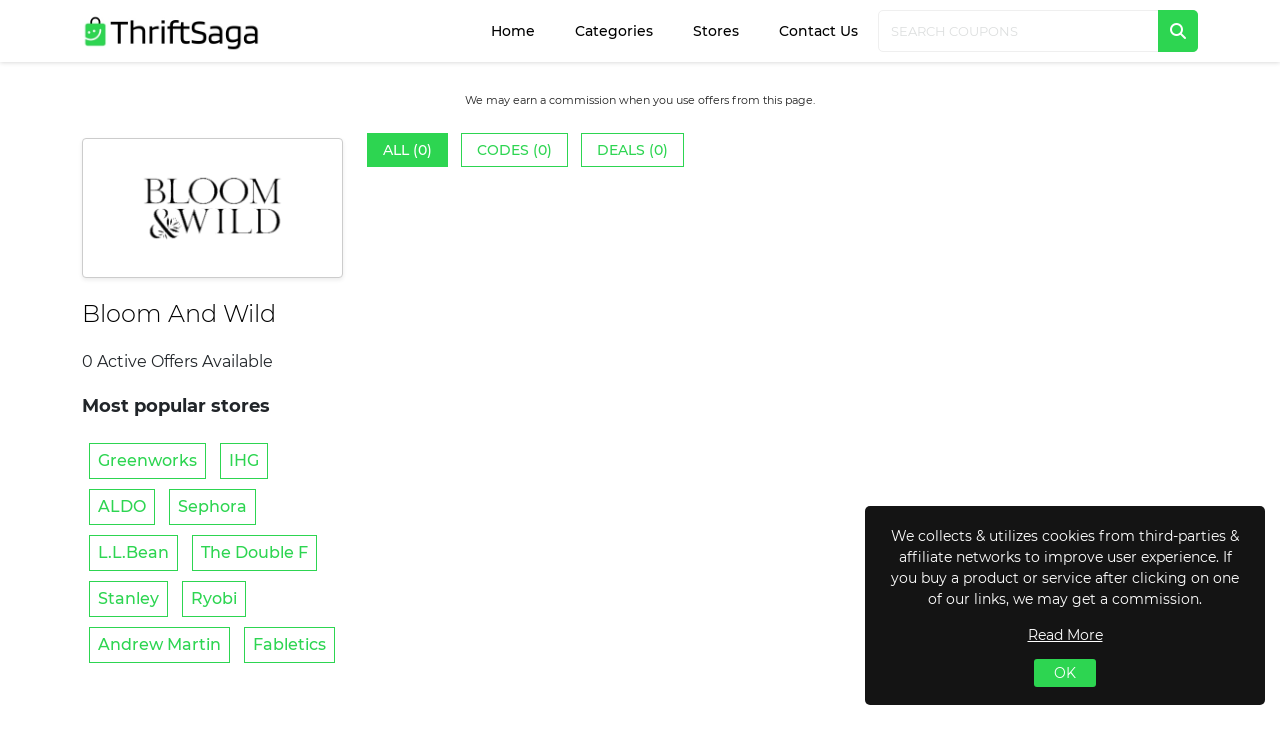

--- FILE ---
content_type: text/html; charset=UTF-8
request_url: https://thriftsaga.com/store/bloom-and-wild-discount-code/
body_size: 9220
content:
<!DOCTYPE html>
<html lang="en-US" class="no-js">
<head>
<meta charset="UTF-8">
<title>Bloom And Wild Discount Codes: 15% Off | Limited Time 2026</title>
<meta http-equiv="X-UA-Compatible" content="IE=edge">
<link rel="stylesheet" href="https://cdn.jsdelivr.net/npm/swiper@9/swiper-bundle.min.css" />
<meta name="viewport" content="width=device-width, initial-scale=1.0">
<link rel="stylesheet" href="https://cdnjs.cloudflare.com/ajax/libs/font-awesome/6.7.2/css/all.min.css" integrity="sha512-Evv84Mr4kqVGRNSgIGL/F/aIDqQb7xQ2vcrdIwxfjThSH8CSR7PBEakCr51Ck+w+/U6swU2Im1vVX0SVk9ABhg==" crossorigin="anonymous" referrerpolicy="no-referrer" />
<!-- <link rel="stylesheet" href="https://thriftsaga.com/wp-content/themes/thriftsaga/assets/css/bootstrap.css"> -->
<link rel="stylesheet" type="text/css" href="//thriftsaga.com/wp-content/cache/wpfc-minified/q9juhtdh/bq676.css" media="all"/>
<meta name="linkscircleverifycode" content="eb21d1c9-eabc-45c6-9ccc-e381c5ec33f1" />
<meta name="google-adsense-account" content="ca-pub-8817596277751071">
<meta name="partnerboostverifycode" content="32dc01246faccb7f5b3cad5016dd5033" />
<!-- 	<script async src="https://pagead2.googlesyndication.com/pagead/js/adsbygoogle.js?client=ca-pub-8817596277751071"
crossorigin="anonymous"></script> -->
<meta name='robots' content='index, follow, max-image-preview:large, max-snippet:-1, max-video-preview:-1' />
<style>img:is([sizes="auto" i], [sizes^="auto," i]) { contain-intrinsic-size: 3000px 1500px }</style>
<!-- This site is optimized with the Yoast SEO plugin v25.9 - https://yoast.com/wordpress/plugins/seo/ -->
<meta name="description" content="Get the Latest &amp; Exclusive Bloom And Wild Discounts, Coupons &amp; Promo Code &amp; Deals 2026 available at Thriftsaga and save money on your entire purchase" />
<link rel="canonical" href="https://thriftsaga.com/store/bloom-and-wild-discount-code/" />
<meta property="og:locale" content="en_US" />
<meta property="og:type" content="article" />
<meta property="og:title" content="Bloom And Wild Discount Codes: 15% Off | Limited Time 2026" />
<meta property="og:description" content="Get the Latest &amp; Exclusive Bloom And Wild Discounts, Coupons &amp; Promo Code &amp; Deals 2026 available at Thriftsaga and save money on your entire purchase" />
<meta property="og:url" content="https://thriftsaga.com/store/bloom-and-wild-discount-code/" />
<meta property="og:site_name" content="Thriftsaga" />
<meta name="twitter:card" content="summary_large_image" />
<script type="application/ld+json" class="yoast-schema-graph">{"@context":"https://schema.org","@graph":[{"@type":"CollectionPage","@id":"https://thriftsaga.com/store/bloom-and-wild-discount-code/","url":"https://thriftsaga.com/store/bloom-and-wild-discount-code/","name":"Bloom And Wild Discount Codes: 15% Off | Limited Time 2026","isPartOf":{"@id":"https://thriftsaga.com/#website"},"description":"Get the Latest & Exclusive Bloom And Wild Discounts, Coupons & Promo Code & Deals 2026 available at Thriftsaga and save money on your entire purchase","breadcrumb":{"@id":"https://thriftsaga.com/store/bloom-and-wild-discount-code/#breadcrumb"},"inLanguage":"en-US"},{"@type":"BreadcrumbList","@id":"https://thriftsaga.com/store/bloom-and-wild-discount-code/#breadcrumb","itemListElement":[{"@type":"ListItem","position":1,"name":"Home","item":"https://thriftsaga.com/"},{"@type":"ListItem","position":2,"name":"Bloom And Wild"}]},{"@type":"WebSite","@id":"https://thriftsaga.com/#website","url":"https://thriftsaga.com/","name":"Thriftsaga","description":"","potentialAction":[{"@type":"SearchAction","target":{"@type":"EntryPoint","urlTemplate":"https://thriftsaga.com/?s={search_term_string}"},"query-input":{"@type":"PropertyValueSpecification","valueRequired":true,"valueName":"search_term_string"}}],"inLanguage":"en-US"}]}</script>
<!-- / Yoast SEO plugin. -->
<link rel="alternate" type="application/rss+xml" title="Thriftsaga &raquo; Bloom And Wild Store Feed" href="https://thriftsaga.com/store/bloom-and-wild-discount-code/feed/" />
<!-- <link rel='stylesheet' id='wp-block-library-css' href='https://thriftsaga.com/wp-includes/css/dist/block-library/style.min.css?ver=6.8.3' type='text/css' media='all' /> -->
<link rel="stylesheet" type="text/css" href="//thriftsaga.com/wp-content/cache/wpfc-minified/d391n2t1/bq676.css" media="all"/>
<style id='classic-theme-styles-inline-css' type='text/css'>
/*! This file is auto-generated */
.wp-block-button__link{color:#fff;background-color:#32373c;border-radius:9999px;box-shadow:none;text-decoration:none;padding:calc(.667em + 2px) calc(1.333em + 2px);font-size:1.125em}.wp-block-file__button{background:#32373c;color:#fff;text-decoration:none}
</style>
<style id='global-styles-inline-css' type='text/css'>
:root{--wp--preset--aspect-ratio--square: 1;--wp--preset--aspect-ratio--4-3: 4/3;--wp--preset--aspect-ratio--3-4: 3/4;--wp--preset--aspect-ratio--3-2: 3/2;--wp--preset--aspect-ratio--2-3: 2/3;--wp--preset--aspect-ratio--16-9: 16/9;--wp--preset--aspect-ratio--9-16: 9/16;--wp--preset--color--black: #000000;--wp--preset--color--cyan-bluish-gray: #abb8c3;--wp--preset--color--white: #ffffff;--wp--preset--color--pale-pink: #f78da7;--wp--preset--color--vivid-red: #cf2e2e;--wp--preset--color--luminous-vivid-orange: #ff6900;--wp--preset--color--luminous-vivid-amber: #fcb900;--wp--preset--color--light-green-cyan: #7bdcb5;--wp--preset--color--vivid-green-cyan: #00d084;--wp--preset--color--pale-cyan-blue: #8ed1fc;--wp--preset--color--vivid-cyan-blue: #0693e3;--wp--preset--color--vivid-purple: #9b51e0;--wp--preset--gradient--vivid-cyan-blue-to-vivid-purple: linear-gradient(135deg,rgba(6,147,227,1) 0%,rgb(155,81,224) 100%);--wp--preset--gradient--light-green-cyan-to-vivid-green-cyan: linear-gradient(135deg,rgb(122,220,180) 0%,rgb(0,208,130) 100%);--wp--preset--gradient--luminous-vivid-amber-to-luminous-vivid-orange: linear-gradient(135deg,rgba(252,185,0,1) 0%,rgba(255,105,0,1) 100%);--wp--preset--gradient--luminous-vivid-orange-to-vivid-red: linear-gradient(135deg,rgba(255,105,0,1) 0%,rgb(207,46,46) 100%);--wp--preset--gradient--very-light-gray-to-cyan-bluish-gray: linear-gradient(135deg,rgb(238,238,238) 0%,rgb(169,184,195) 100%);--wp--preset--gradient--cool-to-warm-spectrum: linear-gradient(135deg,rgb(74,234,220) 0%,rgb(151,120,209) 20%,rgb(207,42,186) 40%,rgb(238,44,130) 60%,rgb(251,105,98) 80%,rgb(254,248,76) 100%);--wp--preset--gradient--blush-light-purple: linear-gradient(135deg,rgb(255,206,236) 0%,rgb(152,150,240) 100%);--wp--preset--gradient--blush-bordeaux: linear-gradient(135deg,rgb(254,205,165) 0%,rgb(254,45,45) 50%,rgb(107,0,62) 100%);--wp--preset--gradient--luminous-dusk: linear-gradient(135deg,rgb(255,203,112) 0%,rgb(199,81,192) 50%,rgb(65,88,208) 100%);--wp--preset--gradient--pale-ocean: linear-gradient(135deg,rgb(255,245,203) 0%,rgb(182,227,212) 50%,rgb(51,167,181) 100%);--wp--preset--gradient--electric-grass: linear-gradient(135deg,rgb(202,248,128) 0%,rgb(113,206,126) 100%);--wp--preset--gradient--midnight: linear-gradient(135deg,rgb(2,3,129) 0%,rgb(40,116,252) 100%);--wp--preset--font-size--small: 13px;--wp--preset--font-size--medium: 20px;--wp--preset--font-size--large: 36px;--wp--preset--font-size--x-large: 42px;--wp--preset--spacing--20: 0.44rem;--wp--preset--spacing--30: 0.67rem;--wp--preset--spacing--40: 1rem;--wp--preset--spacing--50: 1.5rem;--wp--preset--spacing--60: 2.25rem;--wp--preset--spacing--70: 3.38rem;--wp--preset--spacing--80: 5.06rem;--wp--preset--shadow--natural: 6px 6px 9px rgba(0, 0, 0, 0.2);--wp--preset--shadow--deep: 12px 12px 50px rgba(0, 0, 0, 0.4);--wp--preset--shadow--sharp: 6px 6px 0px rgba(0, 0, 0, 0.2);--wp--preset--shadow--outlined: 6px 6px 0px -3px rgba(255, 255, 255, 1), 6px 6px rgba(0, 0, 0, 1);--wp--preset--shadow--crisp: 6px 6px 0px rgba(0, 0, 0, 1);}:where(.is-layout-flex){gap: 0.5em;}:where(.is-layout-grid){gap: 0.5em;}body .is-layout-flex{display: flex;}.is-layout-flex{flex-wrap: wrap;align-items: center;}.is-layout-flex > :is(*, div){margin: 0;}body .is-layout-grid{display: grid;}.is-layout-grid > :is(*, div){margin: 0;}:where(.wp-block-columns.is-layout-flex){gap: 2em;}:where(.wp-block-columns.is-layout-grid){gap: 2em;}:where(.wp-block-post-template.is-layout-flex){gap: 1.25em;}:where(.wp-block-post-template.is-layout-grid){gap: 1.25em;}.has-black-color{color: var(--wp--preset--color--black) !important;}.has-cyan-bluish-gray-color{color: var(--wp--preset--color--cyan-bluish-gray) !important;}.has-white-color{color: var(--wp--preset--color--white) !important;}.has-pale-pink-color{color: var(--wp--preset--color--pale-pink) !important;}.has-vivid-red-color{color: var(--wp--preset--color--vivid-red) !important;}.has-luminous-vivid-orange-color{color: var(--wp--preset--color--luminous-vivid-orange) !important;}.has-luminous-vivid-amber-color{color: var(--wp--preset--color--luminous-vivid-amber) !important;}.has-light-green-cyan-color{color: var(--wp--preset--color--light-green-cyan) !important;}.has-vivid-green-cyan-color{color: var(--wp--preset--color--vivid-green-cyan) !important;}.has-pale-cyan-blue-color{color: var(--wp--preset--color--pale-cyan-blue) !important;}.has-vivid-cyan-blue-color{color: var(--wp--preset--color--vivid-cyan-blue) !important;}.has-vivid-purple-color{color: var(--wp--preset--color--vivid-purple) !important;}.has-black-background-color{background-color: var(--wp--preset--color--black) !important;}.has-cyan-bluish-gray-background-color{background-color: var(--wp--preset--color--cyan-bluish-gray) !important;}.has-white-background-color{background-color: var(--wp--preset--color--white) !important;}.has-pale-pink-background-color{background-color: var(--wp--preset--color--pale-pink) !important;}.has-vivid-red-background-color{background-color: var(--wp--preset--color--vivid-red) !important;}.has-luminous-vivid-orange-background-color{background-color: var(--wp--preset--color--luminous-vivid-orange) !important;}.has-luminous-vivid-amber-background-color{background-color: var(--wp--preset--color--luminous-vivid-amber) !important;}.has-light-green-cyan-background-color{background-color: var(--wp--preset--color--light-green-cyan) !important;}.has-vivid-green-cyan-background-color{background-color: var(--wp--preset--color--vivid-green-cyan) !important;}.has-pale-cyan-blue-background-color{background-color: var(--wp--preset--color--pale-cyan-blue) !important;}.has-vivid-cyan-blue-background-color{background-color: var(--wp--preset--color--vivid-cyan-blue) !important;}.has-vivid-purple-background-color{background-color: var(--wp--preset--color--vivid-purple) !important;}.has-black-border-color{border-color: var(--wp--preset--color--black) !important;}.has-cyan-bluish-gray-border-color{border-color: var(--wp--preset--color--cyan-bluish-gray) !important;}.has-white-border-color{border-color: var(--wp--preset--color--white) !important;}.has-pale-pink-border-color{border-color: var(--wp--preset--color--pale-pink) !important;}.has-vivid-red-border-color{border-color: var(--wp--preset--color--vivid-red) !important;}.has-luminous-vivid-orange-border-color{border-color: var(--wp--preset--color--luminous-vivid-orange) !important;}.has-luminous-vivid-amber-border-color{border-color: var(--wp--preset--color--luminous-vivid-amber) !important;}.has-light-green-cyan-border-color{border-color: var(--wp--preset--color--light-green-cyan) !important;}.has-vivid-green-cyan-border-color{border-color: var(--wp--preset--color--vivid-green-cyan) !important;}.has-pale-cyan-blue-border-color{border-color: var(--wp--preset--color--pale-cyan-blue) !important;}.has-vivid-cyan-blue-border-color{border-color: var(--wp--preset--color--vivid-cyan-blue) !important;}.has-vivid-purple-border-color{border-color: var(--wp--preset--color--vivid-purple) !important;}.has-vivid-cyan-blue-to-vivid-purple-gradient-background{background: var(--wp--preset--gradient--vivid-cyan-blue-to-vivid-purple) !important;}.has-light-green-cyan-to-vivid-green-cyan-gradient-background{background: var(--wp--preset--gradient--light-green-cyan-to-vivid-green-cyan) !important;}.has-luminous-vivid-amber-to-luminous-vivid-orange-gradient-background{background: var(--wp--preset--gradient--luminous-vivid-amber-to-luminous-vivid-orange) !important;}.has-luminous-vivid-orange-to-vivid-red-gradient-background{background: var(--wp--preset--gradient--luminous-vivid-orange-to-vivid-red) !important;}.has-very-light-gray-to-cyan-bluish-gray-gradient-background{background: var(--wp--preset--gradient--very-light-gray-to-cyan-bluish-gray) !important;}.has-cool-to-warm-spectrum-gradient-background{background: var(--wp--preset--gradient--cool-to-warm-spectrum) !important;}.has-blush-light-purple-gradient-background{background: var(--wp--preset--gradient--blush-light-purple) !important;}.has-blush-bordeaux-gradient-background{background: var(--wp--preset--gradient--blush-bordeaux) !important;}.has-luminous-dusk-gradient-background{background: var(--wp--preset--gradient--luminous-dusk) !important;}.has-pale-ocean-gradient-background{background: var(--wp--preset--gradient--pale-ocean) !important;}.has-electric-grass-gradient-background{background: var(--wp--preset--gradient--electric-grass) !important;}.has-midnight-gradient-background{background: var(--wp--preset--gradient--midnight) !important;}.has-small-font-size{font-size: var(--wp--preset--font-size--small) !important;}.has-medium-font-size{font-size: var(--wp--preset--font-size--medium) !important;}.has-large-font-size{font-size: var(--wp--preset--font-size--large) !important;}.has-x-large-font-size{font-size: var(--wp--preset--font-size--x-large) !important;}
:where(.wp-block-post-template.is-layout-flex){gap: 1.25em;}:where(.wp-block-post-template.is-layout-grid){gap: 1.25em;}
:where(.wp-block-columns.is-layout-flex){gap: 2em;}:where(.wp-block-columns.is-layout-grid){gap: 2em;}
:root :where(.wp-block-pullquote){font-size: 1.5em;line-height: 1.6;}
</style>
<!-- <link rel='stylesheet' id='contact-form-7-css' href='https://thriftsaga.com/wp-content/plugins/contact-form-7/includes/css/styles.css?ver=6.1.1' type='text/css' media='all' /> -->
<!-- <link rel='stylesheet' id='style-css' href='https://thriftsaga.com/wp-content/themes/thriftsaga/style.css?ver=6.8.3' type='text/css' media='all' /> -->
<link rel="stylesheet" type="text/css" href="//thriftsaga.com/wp-content/cache/wpfc-minified/g54e9esk/bq676.css" media="all"/>
<link rel="https://api.w.org/" href="https://thriftsaga.com/wp-json/" /><link rel="alternate" title="JSON" type="application/json" href="https://thriftsaga.com/wp-json/wp/v2/stores/349" /><link rel="EditURI" type="application/rsd+xml" title="RSD" href="https://thriftsaga.com/xmlrpc.php?rsd" />
<meta name="generator" content="WordPress 6.8.3" />
<link rel="icon" href="https://thriftsaga.com/wp-content/uploads/2023/05/thriftsaga-favicon.png" sizes="32x32" />
<link rel="icon" href="https://thriftsaga.com/wp-content/uploads/2023/05/thriftsaga-favicon.png" sizes="192x192" />
<link rel="apple-touch-icon" href="https://thriftsaga.com/wp-content/uploads/2023/05/thriftsaga-favicon.png" />
<meta name="msapplication-TileImage" content="https://thriftsaga.com/wp-content/uploads/2023/05/thriftsaga-favicon.png" />
<noscript><style id="rocket-lazyload-nojs-css">.rll-youtube-player, [data-lazy-src]{display:none !important;}</style></noscript></head>
<body class="archive tax-stores term-bloom-and-wild-discount-code term-349 wp-theme-thriftsaga">
<!-- header-start -->
<header>
<div class="container">
<div class="header-main">
<div class="header-logo-box">
<a href="https://thriftsaga.com"><img src="data:image/svg+xml,%3Csvg%20xmlns='http://www.w3.org/2000/svg'%20viewBox='0%200%200%200'%3E%3C/svg%3E" alt="" data-lazy-src="https://thriftsaga.com/wp-content/uploads/2023/05/Thriftsaga-weblogo2.jpg"><noscript><img src="https://thriftsaga.com/wp-content/uploads/2023/05/Thriftsaga-weblogo2.jpg" alt=""></noscript>
</a>
</div>
<div class="header-menu">
<nav>
<ul id="menu-primary-menu" class=""><li id="menu-item-1311" class="menu-item menu-item-type-post_type menu-item-object-page menu-item-home menu-item-1311"><a href="https://thriftsaga.com/">Home</a></li>
<li id="menu-item-1312" class="menu-item menu-item-type-post_type menu-item-object-page menu-item-1312"><a href="https://thriftsaga.com/categories/">Categories</a></li>
<li id="menu-item-1314" class="menu-item menu-item-type-post_type menu-item-object-page menu-item-1314"><a href="https://thriftsaga.com/stores/">Stores</a></li>
<li id="menu-item-1313" class="menu-item menu-item-type-post_type menu-item-object-page menu-item-1313"><a href="https://thriftsaga.com/contact-us/">Contact Us</a></li>
</ul>                    </nav>
<div class="header-mobile-toggle-icon">
<i class="fa-solid fa-bars"></i>
</div>
<!--                     <div class="header-menu-search-icon">
<i class="fa-solid fa-magnifying-glass"></i>
</div> -->
<form action="https://thriftsaga.com/store" id="searchform" method="get" autocomplete="off">
<input type="text" placeholder="Search Coupons" id="searchInput" onkeyup="fetchResults()" name="s_r" value="" required="reequired">
<i class="fa-solid fa-magnifying-glass"></i>
<div id="datafetch"></div> 
</form>
</div>
<div class="mobile-menu">
<div class="mobile-menu-close-button">
<i class="fa-solid fa-xmark"></i>
</div>
<nav>
<ul id="menu-primary-menu-1" class=""><li class="menu-item menu-item-type-post_type menu-item-object-page menu-item-home menu-item-1311"><a href="https://thriftsaga.com/">Home</a></li>
<li class="menu-item menu-item-type-post_type menu-item-object-page menu-item-1312"><a href="https://thriftsaga.com/categories/">Categories</a></li>
<li class="menu-item menu-item-type-post_type menu-item-object-page menu-item-1314"><a href="https://thriftsaga.com/stores/">Stores</a></li>
<li class="menu-item menu-item-type-post_type menu-item-object-page menu-item-1313"><a href="https://thriftsaga.com/contact-us/">Contact Us</a></li>
</ul>                    </nav>
</div>
</div>
</div>
</header>
<!-- header-end -->
<!-- search-section-start -->
<section data-bg="https://thriftsaga.com/wp-content/themes/thriftsaga/assets/images/thriftsaga-banner-1.jpg" class="search-sec rocket-lazyload" style="">
<div class="container">
<div class="row">
<div class="search-sec-main">
<div class="search-sec-content text-center">
<h2>
Get the Most Reliable Deals from Leading Brands.
</h2>
<form action="https://thriftsaga.com/store" id="searchform" method="get" autocomplete="off">
<input type="text" placeholder="Search Brands" id="searchInput" onkeyup="fetchResults()" name="s_r" value="" required="reequired" />
<button><i class="fa-solid fa-magnifying-glass"></i></button>
<div id="datafetch"></div> 
</form>
</div>
</div>
</div>
</div>
</section>
<!-- search-section-end -->
<!-- deals-sec-start -->
<section class="deals-sec">
<div class="container">
<div class="deals-sec-commission">
<div class="container">
<div class="deals-sec-commission-content text-center">
<p>We may earn a commission when you use offers from this page.</p>
</div>
<div class="deals-fosil-mobile-img-box">
<img src="data:image/svg+xml,%3Csvg%20xmlns='http://www.w3.org/2000/svg'%20viewBox='0%200%200%200'%3E%3C/svg%3E" alt="" data-lazy-src="https://thriftsaga.com/wp-content/uploads/2023/10/Bloom-Wild-logo.png"><noscript><img src="https://thriftsaga.com/wp-content/uploads/2023/10/Bloom-Wild-logo.png" alt=""></noscript>
</div>
</div>
</div>
<div class="row no-gutters">
<div class="col-lg-3">
<div class="deals-fosil-main">
<div class="deals-fosil-img-box">
<img src="data:image/svg+xml,%3Csvg%20xmlns='http://www.w3.org/2000/svg'%20viewBox='0%200%200%200'%3E%3C/svg%3E" alt="" data-lazy-src="https://thriftsaga.com/wp-content/uploads/2023/10/Bloom-Wild-logo.png"><noscript><img src="https://thriftsaga.com/wp-content/uploads/2023/10/Bloom-Wild-logo.png" alt=""></noscript>
</div>
<!-- 													<div class="pt-4">
</div>
-->
<div class="deals-fosils-content">
<h3>Bloom And Wild</h3>
<p>0 Active Offers Available</p>
<h6>
Most popular stores
</h6>
<div class="deals-fosils-content-popular-stores">
<a href="https://thriftsaga.com/store/greenworks-coupon-code/">Greenworks</a>
<a href="https://thriftsaga.com/store/ihg-discount-code/">IHG</a>
<a href="https://thriftsaga.com/store/aldo-discount-code/">ALDO</a>
<a href="https://thriftsaga.com/store/sephora-discount-code/">Sephora</a>
<a href="https://thriftsaga.com/store/l-l-bean-discount-code/">L.L.Bean</a>
<a href="https://thriftsaga.com/store/the-double-f-discount-code/">The Double F</a>
<a href="https://thriftsaga.com/store/stanley-discount-code/">Stanley</a>
<a href="https://thriftsaga.com/store/ryobi-discount-code/">Ryobi</a>
<a href="https://thriftsaga.com/store/andrew-martin-discount-code/">Andrew Martin</a>
<a href="https://thriftsaga.com/store/fabletics-discount-code/">Fabletics</a>
</div>
</div>
</div>
</div>
<div class="col-lg-9">
<div class="deals-menu">
<ul>
<li data-tab="tab-1"><a href="javascript:;">All (0)</a></li>
<li data-tab="tab-2"><a href="javascript:;">Codes (0)</a></li>
<li data-tab="tab-3"><a href="javascript:;">Deals (0)</a></li>
</ul>
</div>
<div class="deals-tabbing-content">
<div id="tab-1" class="deals-tab-content">
</div>
<div id="tab-2" class="deals-tab-content">
</div>
<div id="tab-3" class="deals-tab-content">
</div>
</div>
</div>
</div>
</div>
</section>
    <!-- footer-start -->
<footer>
<div class="container">
<div class="footer-newsletter-bar">
<div class="footer-newsletter-para">Get coupon codes and online deals delivered straight to your inbox</div>
<div class="wpcf7 no-js" id="wpcf7-f19216-o1" lang="en-US" dir="ltr" data-wpcf7-id="19216">
<div class="screen-reader-response"><p role="status" aria-live="polite" aria-atomic="true"></p> <ul></ul></div>
<form action="/store/bloom-and-wild-discount-code/#wpcf7-f19216-o1" method="post" class="wpcf7-form init" aria-label="Contact form" novalidate="novalidate" data-status="init">
<fieldset class="hidden-fields-container"><input type="hidden" name="_wpcf7" value="19216" /><input type="hidden" name="_wpcf7_version" value="6.1.1" /><input type="hidden" name="_wpcf7_locale" value="en_US" /><input type="hidden" name="_wpcf7_unit_tag" value="wpcf7-f19216-o1" /><input type="hidden" name="_wpcf7_container_post" value="0" /><input type="hidden" name="_wpcf7_posted_data_hash" value="" />
</fieldset>
<div class="footer-newsletter-fields">
<p><span class="wpcf7-form-control-wrap" data-name="your-email"><input size="40" maxlength="400" class="wpcf7-form-control wpcf7-email wpcf7-validates-as-required wpcf7-text wpcf7-validates-as-email" autocomplete="email" aria-required="true" aria-invalid="false" placeholder="Email Address" value="" type="email" name="your-email" /></span><input class="wpcf7-form-control wpcf7-submit has-spinner" type="submit" value="Sign Up" />
</p>
</div><div class="wpcf7-response-output" aria-hidden="true"></div>
</form>
</div>
</div>
<ul id="menu-browse-menu" class="footer-actions"><li id="menu-item-3396" class="menu-item menu-item-type-post_type menu-item-object-page menu-item-3396"><a href="https://thriftsaga.com/categories/">Categories</a></li>
<li id="menu-item-3399" class="menu-item menu-item-type-post_type menu-item-object-page menu-item-3399"><a href="https://thriftsaga.com/stores/">Stores</a></li>
<li id="menu-item-3397" class="menu-item menu-item-type-post_type menu-item-object-page menu-item-3397"><a href="https://thriftsaga.com/contact-us/">Contact Us</a></li>
</ul>						<ul id="menu-special-menu" class="footer-actions-2"><li id="menu-item-3403" class="menu-item menu-item-type-post_type menu-item-object-page menu-item-3403"><a href="https://thriftsaga.com/privacy-policy/">Privacy Policy</a></li>
<li id="menu-item-4109" class="menu-item menu-item-type-post_type menu-item-object-page menu-item-4109"><a href="https://thriftsaga.com/terms-and-conditions/">Terms And Conditions</a></li>
<li id="menu-item-4111" class="menu-item menu-item-type-post_type menu-item-object-page menu-item-4111"><a href="https://thriftsaga.com/about-us/">About Us</a></li>
</ul>						<div class="footer-social">
<ul>
<li>
<a href="#" target="_blank">
<i class="fab fa-facebook-f"></i>
</a>
</li>
<li>
<a href="#" target="_blank">
<i class="fab fa-instagram"></i>
</a>
</li>
<li>
<a href="#" target="_blank">
<i class="fab fa-youtube"></i>
</a>
</li>
<li>
<a href="#" target="_blank">
<i class="fab fa-tiktok"></i>
</a>
</li>
</ul>
</div>
<div class="footer-copyright">
<p>© 2026 Thriftsaga Inc. All Rights Reserved.</p>
</div>
<div class="footer-disclaimer">
<p>Any third-party trademarks that appear on our website are the property of their third-party owners. The presence of any such trademark does not indicate any affiliation or endorsement between ThriftSaga and the respective third-party.</p>
</div>
</div>
</footer>
<!-- footer-end  -->
<div class="diclmr">
<p>We collects & utilizes cookies from third-parties & affiliate networks to improve user experience. If you buy a product or service after clicking on one of our links, we may get a commission.</p>
<a href="https://thriftsaga.com/privacy-policy" class="disclmr-pp">Read More</a>
<a href="javascript:;" class="disclmr-ok">OK</a>
</div>
<script>
// Function to hide the div element
function hideDisclaimer() {
var disclaimerDiv = document.querySelector('.diclmr');
disclaimerDiv.style.display = 'none';
}
// Function to set the cookie when the "OK" button is clicked
function setDisclaimerCookie() {
var expirationDate = new Date();
expirationDate.setMonth(expirationDate.getMonth() + 1);
var cookieValue = 'true; expires=' + expirationDate.toUTCString() + '; path=/';
document.cookie = 'disclaimer_accepted=' + cookieValue;
hideDisclaimer();
}
// Check if the cookie exists and hide the div if it does
if (document.cookie.indexOf('disclaimer_accepted=true') > -1) {
hideDisclaimer();
}
// Add click event listener to the "OK" button
var okButton = document.querySelector('.disclmr-ok');
okButton.addEventListener('click', setDisclaimerCookie);
</script>
<script src="https://ajax.googleapis.com/ajax/libs/jquery/3.6.0/jquery.min.js"></script>
<script src="https://cdn.jsdelivr.net/npm/swiper@9/swiper-bundle.min.js"></script>
<script src="https://thriftsaga.com/wp-content/themes/thriftsaga/assets/js/custom.js"></script>
<script>
$('.code-button a').on('click',function(){
var href = jQuery(this).attr("data-href");
var affliate_url = jQuery(this).attr("data-affliate-url");
window.open(href, '_blank'); 
location.replace(atob(affliate_url));
});
$('.deal-button a').on('click',function(){
var affliate_url = jQuery(this).attr("data-affliate-url");
window.open(atob(affliate_url), '_blank');
});
$(document).ready(function(){
var location_hash = window.location.hash;
if(location_hash != ''){
$(location_hash).fadeIn();
}
});
</script>
<script type="speculationrules">
{"prefetch":[{"source":"document","where":{"and":[{"href_matches":"\/*"},{"not":{"href_matches":["\/wp-*.php","\/wp-admin\/*","\/wp-content\/uploads\/*","\/wp-content\/*","\/wp-content\/plugins\/*","\/wp-content\/themes\/thriftsaga\/*","\/*\\?(.+)"]}},{"not":{"selector_matches":"a[rel~=\"nofollow\"]"}},{"not":{"selector_matches":".no-prefetch, .no-prefetch a"}}]},"eagerness":"conservative"}]}
</script>
<script type="text/javascript">
function fetchResults(){
var keyword = jQuery('#searchInput').val();
if(keyword == ""){
jQuery('#datafetch').html("");
} else {
jQuery.ajax({
url: 'https://thriftsaga.com/wp-admin/admin-ajax.php',
type: 'post',
data: { action: 'data_fetch', keyword: keyword  },
success: function(data) {
jQuery('#datafetch').html( data );
}
});
}
}
</script>
<script type="text/javascript" src="https://thriftsaga.com/wp-includes/js/dist/hooks.min.js?ver=4d63a3d491d11ffd8ac6" id="wp-hooks-js"></script>
<script type="text/javascript" src="https://thriftsaga.com/wp-includes/js/dist/i18n.min.js?ver=5e580eb46a90c2b997e6" id="wp-i18n-js"></script>
<script type="text/javascript" id="wp-i18n-js-after">
/* <![CDATA[ */
wp.i18n.setLocaleData( { 'text direction\u0004ltr': [ 'ltr' ] } );
/* ]]> */
</script>
<script type="text/javascript" src="https://thriftsaga.com/wp-content/plugins/contact-form-7/includes/swv/js/index.js?ver=6.1.1" id="swv-js"></script>
<script type="text/javascript" id="contact-form-7-js-before">
/* <![CDATA[ */
var wpcf7 = {
"api": {
"root": "https:\/\/thriftsaga.com\/wp-json\/",
"namespace": "contact-form-7\/v1"
}
};
/* ]]> */
</script>
<script type="text/javascript" src="https://thriftsaga.com/wp-content/plugins/contact-form-7/includes/js/index.js?ver=6.1.1" id="contact-form-7-js"></script>
<script>window.lazyLoadOptions = [{
elements_selector: "img[data-lazy-src],.rocket-lazyload,iframe[data-lazy-src]",
data_src: "lazy-src",
data_srcset: "lazy-srcset",
data_sizes: "lazy-sizes",
class_loading: "lazyloading",
class_loaded: "lazyloaded",
threshold: 300,
callback_loaded: function(element) {
if ( element.tagName === "IFRAME" && element.dataset.rocketLazyload == "fitvidscompatible" ) {
if (element.classList.contains("lazyloaded") ) {
if (typeof window.jQuery != "undefined") {
if (jQuery.fn.fitVids) {
jQuery(element).parent().fitVids();
}
}
}
}
}},{
elements_selector: ".rocket-lazyload",
data_src: "lazy-src",
data_srcset: "lazy-srcset",
data_sizes: "lazy-sizes",
class_loading: "lazyloading",
class_loaded: "lazyloaded",
threshold: 300,
}];
window.addEventListener('LazyLoad::Initialized', function (e) {
var lazyLoadInstance = e.detail.instance;
if (window.MutationObserver) {
var observer = new MutationObserver(function(mutations) {
var image_count = 0;
var iframe_count = 0;
var rocketlazy_count = 0;
mutations.forEach(function(mutation) {
for (var i = 0; i < mutation.addedNodes.length; i++) {
if (typeof mutation.addedNodes[i].getElementsByTagName !== 'function') {
continue;
}
if (typeof mutation.addedNodes[i].getElementsByClassName !== 'function') {
continue;
}
images = mutation.addedNodes[i].getElementsByTagName('img');
is_image = mutation.addedNodes[i].tagName == "IMG";
iframes = mutation.addedNodes[i].getElementsByTagName('iframe');
is_iframe = mutation.addedNodes[i].tagName == "IFRAME";
rocket_lazy = mutation.addedNodes[i].getElementsByClassName('rocket-lazyload');
image_count += images.length;
iframe_count += iframes.length;
rocketlazy_count += rocket_lazy.length;
if(is_image){
image_count += 1;
}
if(is_iframe){
iframe_count += 1;
}
}
} );
if(image_count > 0 || iframe_count > 0 || rocketlazy_count > 0){
lazyLoadInstance.update();
}
} );
var b      = document.getElementsByTagName("body")[0];
var config = { childList: true, subtree: true };
observer.observe(b, config);
}
}, false);</script><script data-no-minify="1" async src="https://thriftsaga.com/wp-content/plugins/rocket-lazy-load/assets/js/16.1/lazyload.min.js"></script></body>
</html><!-- WP Fastest Cache file was created in 0.087 seconds, on January 26, 2026 @ 5:59 am --><!-- need to refresh to see cached version -->

--- FILE ---
content_type: text/css
request_url: https://thriftsaga.com/wp-content/cache/wpfc-minified/g54e9esk/bq676.css
body_size: 7896
content:
.wpcf7 .screen-reader-response {
position: absolute;
overflow: hidden;
clip: rect(1px, 1px, 1px, 1px);
clip-path: inset(50%);
height: 1px;
width: 1px;
margin: -1px;
padding: 0;
border: 0;
word-wrap: normal !important;
}
.wpcf7 .hidden-fields-container {
display: none;
}
.wpcf7 form .wpcf7-response-output {
margin: 2em 0.5em 1em;
padding: 0.2em 1em;
border: 2px solid #00a0d2; }
.wpcf7 form.init .wpcf7-response-output,
.wpcf7 form.resetting .wpcf7-response-output,
.wpcf7 form.submitting .wpcf7-response-output {
display: none;
}
.wpcf7 form.sent .wpcf7-response-output {
border-color: #46b450; }
.wpcf7 form.failed .wpcf7-response-output,
.wpcf7 form.aborted .wpcf7-response-output {
border-color: #dc3232; }
.wpcf7 form.spam .wpcf7-response-output {
border-color: #f56e28; }
.wpcf7 form.invalid .wpcf7-response-output,
.wpcf7 form.unaccepted .wpcf7-response-output,
.wpcf7 form.payment-required .wpcf7-response-output {
border-color: #ffb900; }
.wpcf7-form-control-wrap {
position: relative;
}
.wpcf7-not-valid-tip {
color: #dc3232; font-size: 1em;
font-weight: normal;
display: block;
}
.use-floating-validation-tip .wpcf7-not-valid-tip {
position: relative;
top: -2ex;
left: 1em;
z-index: 100;
border: 1px solid #dc3232;
background: #fff;
padding: .2em .8em;
width: 24em;
}
.wpcf7-list-item {
display: inline-block;
margin: 0 0 0 1em;
}
.wpcf7-list-item-label::before,
.wpcf7-list-item-label::after {
content: " ";
}
.wpcf7-spinner {
visibility: hidden;
display: inline-block;
background-color: #23282d; opacity: 0.75;
width: 24px;
height: 24px;
border: none;
border-radius: 100%;
padding: 0;
margin: 0 24px;
position: relative;
}
form.submitting .wpcf7-spinner {
visibility: visible;
}
.wpcf7-spinner::before {
content: '';
position: absolute;
background-color: #fbfbfc; top: 4px;
left: 4px;
width: 6px;
height: 6px;
border: none;
border-radius: 100%;
transform-origin: 8px 8px;
animation-name: spin;
animation-duration: 1000ms;
animation-timing-function: linear;
animation-iteration-count: infinite;
}
@media (prefers-reduced-motion: reduce) {
.wpcf7-spinner::before {
animation-name: blink;
animation-duration: 2000ms;
}
}
@keyframes spin {
from {
transform: rotate(0deg);
}
to {
transform: rotate(360deg);
}
}
@keyframes blink {
from {
opacity: 0;
}
50% {
opacity: 1;
}
to {
opacity: 0;
}
}
.wpcf7 [inert] {
opacity: 0.5;
}
.wpcf7 input[type="file"] {
cursor: pointer;
}
.wpcf7 input[type="file"]:disabled {
cursor: default;
}
.wpcf7 .wpcf7-submit:disabled {
cursor: not-allowed;
}
.wpcf7 input[type="url"],
.wpcf7 input[type="email"],
.wpcf7 input[type="tel"] {
direction: ltr;
}
.wpcf7-reflection > output {
display: list-item;
list-style: none;
}
.wpcf7-reflection > output[hidden] {
display: none;
}* {
margin: 0;
padding: 0;
box-sizing: border-box;
} @font-face {
font-family: 'Montserrat';
font-style: normal;
font-weight: 300;
font-display: swap;
src: url(//thriftsaga.com/wp-content/themes/thriftsaga/assets/fonts/Montserrat/Montserrat-Light.ttf) format('truetype');
}
@font-face {
font-family: 'Montserrat';
font-style: normal;
font-weight: 400;
font-display: swap;
src: url(//thriftsaga.com/wp-content/themes/thriftsaga/assets/fonts/Montserrat/Montserrat-Regular.ttf) format('truetype');
}
@font-face {
font-family: 'Montserrat';
font-style: normal;
font-weight: 500;
font-display: swap;
src: url(//thriftsaga.com/wp-content/themes/thriftsaga/assets/fonts/Montserrat/Montserrat-Medium.ttf) format('truetype');
}
@font-face {
font-family: 'Montserrat';
font-style: normal;
font-weight: 600;
font-display: swap;
src: url(//thriftsaga.com/wp-content/themes/thriftsaga/assets/fonts/Montserrat/Montserrat-SemiBold.ttf) format('truetype');
}
@font-face {
font-family: 'Montserrat';
font-style: normal;
font-weight: 700;
font-display: swap;
src: url(//thriftsaga.com/wp-content/themes/thriftsaga/assets/fonts/Montserrat/Montserrat-Bold.ttf) format('truetype');
}
@font-face {
font-family: 'Montserrat';
font-style: normal;
font-weight: 900;
font-display: swap;
src: url(//thriftsaga.com/wp-content/themes/thriftsaga/assets/fonts/Montserrat/Montserrat-ExtraBold.ttf) format('truetype');
}
body {
font-family: 'Montserrat';
}
.home  header .header-main .header-menu form{
display: none;
}
header {
background: #FFFFFF;
box-shadow: 0px 0px 5px rgba(0, 0, 0, 0.2);
position: relative;
}
header .header-main {
display: flex;
justify-content: space-between;
padding: 10px 0;
align-items: center;
}
header .header-main a{
display: block;
}
header .header-main a img{
width: 180px;
height: auto;
display: block;
}
header .header-main .header-menu {
display: flex;
align-items: center;
}
header .header-main .header-menu .header-mobile-toggle-icon {
display: none;
font-size: 28px;
color: black;
cursor: pointer;
margin-right: 20px;
}
header .header-main .header-menu .header-menu-search-icon {
background: #2dd551;
width: 30px;
height: 30px;
border-radius: 50%;
display: flex;
align-items: center;
justify-content: center;
font-size: 14px;
color: white;
cursor: pointer; }
header .header-main .header-menu nav ul {
margin-bottom: 0;
padding-left: 0;
display: flex;
}
header .header-main .header-menu nav ul li {
list-style: none;
margin: 0 40px 0 0;
}
header .header-main .header-menu nav ul li:last-child {
margin-right: 20px;
}
header .header-main .header-menu nav ul li a {
text-decoration: none;
color: #000000;
font-weight: 500;
font-size: 14px;
position: relative;
}
header .header-main .header-menu nav ul li a:hover{
color: #2dd551;
}
header .header-main .header-menu nav ul li a:before {
transition: 0.6s all;
content: "";
position: absolute;
bottom: 0;
left: 0;
width: 0;
background: #2dd551;
z-index: 0;
height: 1px;
}
header .header-main .header-menu nav ul li a:hover:before {
width: 100%;
} header .header-main .mobile-menu.active {
right: 0;
}
header .header-main .mobile-menu {
position: fixed;
width: 300px;
height: 100%;
top: 0;
right: -100%;
z-index: 12;
background: #2cd3ac;
transition: 0.6s;
overflow: hidden;
overflow-y: auto;
}
header .header-main .mobile-menu i {
color: #0e0129;
background: #ffffff;
position: absolute;
left: 0;
top: 0;
width: 40px;
height: 40px;
display: flex;
align-items: center;
justify-content: center;
letter-spacing: 0;
cursor: pointer;
}
header .header-main .mobile-menu nav {
padding: 70px 0 0;
}
header .header-main .mobile-menu nav ul {
margin: 0;
padding: 0;
}
header .header-main .mobile-menu nav ul li {
transition: 0.3s all;
}
header .header-main .mobile-menu nav ul li:hover {
background-color: black;
}
header .header-main .mobile-menu nav ul li a {
color: #ffffff;
font-weight: 500;
display: block;
padding: 10px 24px;
transition: 0.4s;
text-decoration: none;
} header .header-main .header-menu form {
position: relative;
margin-left: auto;
z-index: 4;
}
header .header-main .header-menu form input {
padding: 10px 59px 10px 12px;
border: 0;
display: block;
width: 320px;
font-size: 13px;
height: 42px;
line-height: 1;
border-radius: 5px;
background-clip: padding-box;
border: solid #efefef;
border-width: 1px;
outline: none;
}
header .header-main .header-menu form i {
position: absolute;
top: 0;
right: 0;
height: 42px;
line-height: 42px;
padding: 0 12px;
margin: 0;
border-radius: 5px;
border-bottom-left-radius: 0px;
border-top-left-radius: 0px;
background-clip: padding-box;
background: #2dd551;
color: #fff;
border: none;
outline: none;
}
header .header-main .header-menu form input::placeholder {
vertical-align: top;
outline: none;
color: #dddfdf;
font-size: 13px;
text-transform: uppercase;
}  .search-sec {
display: none;
background-position: bottom;
}
.page-home .search-sec{
display: block;
}
.search-sec .search-sec-main {
padding: 60px 0 40px;
}
.search-sec .search-sec-main .search-sec-content {
width: 540px;
margin: 0 auto;
}
.search-sec .search-sec-main .search-sec-content h2 {
font-size: 36px;
font-weight: 600;
}
.search-sec .search-sec-main .search-sec-content form {
display: flex;
justify-content: center;
position: relative;
}
.search-sec .search-sec-main .search-sec-content form input {
width: 500px;
height: 50px;
padding-right: 10px;
outline: none;
background: #FFFFFF;
border: 1px solid #D5D5D5;
border-radius: 5px 0 0 5px;
padding-left: 20px;
font-size: 14px;
}
.search-sec .search-sec-main .search-sec-content form button {
border: none;
width: 50px;
height: 50px;
background-color: #2dd551;
border-radius: 0px 5px 5px 0px;
} .stores-sec .stores-sec-main {
padding: 30px 0 30px;
}
.stores-sec .stores-sec-main .stores-sec-title h3 {
color: #2dd551;
font-size: 21px;
margin-bottom: 30px;
}
.stores-sec-slider-img-box {
width: calc(100% - 15px);
height: 150px;
background: #fff;
box-shadow: 0 0 10px rgba(0,0,0,0.1);
margin: 15px auto;
border-radius: 9px;
}
.stores-sec-slider-img-box img{
width: 100%;
height: 100%;
object-fit: contain;
transition: 0.3s all;
}
.stores-sec-slider-img-box img:hover{
transform: translate(10px 10px 10px 10px);
}  section.top-offers-sec {
padding: 0 0 20px;
}
.top-offers-sec .top-offers-sec-title h3 {
color: #2dd551;
font-size: 21px;
font-weight: 600;
line-height: 22px;
text-align: center;
text-transform: uppercase;
margin: 0 0 30px;
}
.top-offers-sec .top-offers-card {
background: #FFFFFF;
box-shadow: 0px 0px 15px rgba(0, 0, 0, 0.1);
border-radius: 5px;
margin-bottom: 20px;
}
.top-offers-sec .top-offers-card .top-offers-card-img-box {
background: #fafafa;
overflow: hidden;
}
.top-offers-sec .top-offers-card .top-offers-card-img-box img {
height: 150px;
object-fit: contain;
transition: 0.8s all;
width: 100%;
}
.top-offers-sec .top-offers-card .top-offers-card-img-box:hover img{
transform: scale(1.1);
} .top-offers-sec .top-offers-card .top-offers-card-content .top-offers-card-veiw {
display: flex;
justify-content: space-between;
align-items: center;
}
.top-offers-sec .top-offers-card .top-offers-card-content .top-offers-card-veiw h6 {
font-size: 11px;
text-transform: uppercase;
font-weight: 600;
padding: 10px 0 0 10px;
}
.top-offers-sec .top-offers-card .top-offers-card-content .top-offers-card-veiw .top-offers-card-check {
align-items: center;
display: flex;
margin: 10px 0 0 20px;
}
.top-offers-sec .top-offers-card .top-offers-card-content .top-offers-card-veiw .top-offers-card-check i {
color: white;
background: #2dd551;
width: 20px;
display: flex;
justify-content: center;
align-items: center;
height: 20px;
border-radius: 50%;
font-size: 13px;
}
.top-offers-sec .top-offers-card .top-offers-card-content .top-offers-card-veiw p {
font-size: 11px;
padding: 20px 20px 0;
}
.top-offers-sec .top-offers-card .top-offers-card-content .top-offers-card-content-title a {
text-decoration: none;
}
.top-offers-sec .top-offers-card .top-offers-card-content .top-offers-card-content-title p {
font-size: 15px;
color: #555555;
font-weight: 600;
padding: 10px 20px;
height: 60px;
display: -webkit-box;
-webkit-line-clamp: 2;
-webkit-box-orient: vertical;
overflow: hidden;
margin-bottom: 0;
}
.top-offers-sec .top-offers-card .top-offers-card-content .top-offers-card-button .get-deal {
position: relative;
text-decoration: none;
color: #2dd551;
overflow: hidden;
display: block;
border-radius: 5px;
}
.top-offers-sec .top-offers-card .top-offers-card-content .top-offers-card-button {
padding: 14px 20px;
}
.top-offers-sec .top-offers-card .top-offers-card-content .top-offers-card-button .get-deal .front span {
display: block;
padding: 10px;
border-radius: 5px;
text-transform: uppercase;
text-align: center;
}
.top-offers-sec .top-offers-card .top-offers-card-content .top-offers-card-button .get-deal .front {
background: #2dd551;
width: 100%;
height: 100%;
display: flex;
align-items: center;
justify-content: center;
color: #fff;
transition: 0.3s all;
}
.top-offers-sec .top-offers-card .top-offers-card-content .top-offers-card-button:hover .get-deal .front{
background-color: #2dd551b6;
}
.top-offers-sec .top-offers-card .top-offers-card-content .top-offers-card-button .get-deal span.back {
text-align: right;
padding: 10px 20px 10px 0;
display: block;
color: #2dd551;
}
.top-offers-sec .top-offers-card .top-offers-card-content .top-offers-card-button .get-code {
position: relative;
text-decoration: none;
color: #2dd551;
overflow: hidden;
display: block;
border-radius: 8px;
}
.top-offers-sec .top-offers-card .top-offers-card-content .top-offers-card-button .get-code .front span {
transform: skewX(-25deg);
display: block;
padding: 10px;
border-radius: 5px;
text-align: center;
text-transform: uppercase;
}
.top-offers-sec .top-offers-card .top-offers-card-content .top-offers-card-button .get-code .front {
background: #2dd551;
position: absolute;
top: 0;
left: -20px;
width: 95%;
height: 100%;
display: flex;
align-items: center;
justify-content: center;
color: #fff;
transform: skewX(25deg);
transition: 0.3s all;
}
.top-offers-sec .top-offers-card .top-offers-card-content .top-offers-card-button:hover .get-code .front{
width: 78%;
background-color: #2dd551b6;
}
.top-offers-sec .top-offers-card .top-offers-card-content .top-offers-card-button .get-code span.back {
border: 2px dashed #2dd551;
text-align: right;
padding: 10px 20px 10px 0;
display: block;
display: block;
color: #2dd551;
min-height: 48px;
}
.top-offers-sec .top-offers-card .top-offers-card-content .top-offers-card-button:hover .get-code span.back{
border: 2px solid #2dd551b6;
}  .category-sec {
position: relative;
padding-bottom: 20px;
}
.category-sec .category-sec-img-box {
width: 100%;
height: 100%;
}
.category-sec .category-sec-img-box img {
position: absolute;
width: 100%;
height: 100%;
z-index: -1;
object-fit: cover;
}
.category-sec .category-sec-title h3 {
color: #2dd551;
font-size: 21px;
font-weight: 600;
margin-bottom: 30px;
}
.category-sec a {
text-decoration: none;
color: black;
}
.category-sec .category-sec-card {
background: #FFFFFF;
box-shadow: 0px 0px 15px rgba(0, 0, 0, 0.1);
border-radius: 5px;
padding: 30px 15px 10px;
text-align: center;
margin-bottom: 30px;
position: relative;
}
.category-sec-card .category-sec-card-img-box img {
width: 60%;
height: 170px;
object-fit: contain;
aspect-ratio: 1/1.1;
transition: 0.3s all;
}
.category-sec-card:hover .category-sec-card-img-box img{
transform: rotate(5deg);
}
.category-sec .category-sec-card .category-sec-card-content-box {
height: 50px;
display: flex;
align-items: center;
justify-content: center;
}
.category-sec .category-sec-card .category-sec-card-content-box h3 {
font-size: 13px;
font-weight: 500;
margin-bottom: 0;
}
.category-sec-bottom-content strong {
font-size: 14px;
line-height: 16px;
margin-right: 10px;
}
.category-sec-bottom-content p {
font-weight: 400;
font-size: 13px;
line-height: 16px;
margin-bottom: 0;
}  footer {
background: #2dd551;
padding: 30px 0;
overflow: hidden;
}
footer .footer-about h5 {
font-size: 15px;
color: white;
font-weight: 600;
margin-bottom: 20px;
letter-spacing: 1px;
text-transform: uppercase;
}
footer .footer-about p {
font-size: 12px;
font-weight: 300;
color: white;
padding-right: 60px;
}
footer .footer-links h5 {
font-size: 15px;
color: white;
font-weight: 600;
letter-spacing: 1px;
text-transform: uppercase;
}
footer .footer-links ul {
padding-left: 0;
}
footer .footer-links ul li {
list-style: none;
margin-bottom: 10px;
}
footer .footer-links ul li a {
text-decoration: none;
color: white;
font-size: 11px;
font-weight: 300;
}
footer .footer-spacial-place h5 {
font-size: 15px;
color: white;
font-weight: 600;
letter-spacing: 1px;
text-transform: uppercase;
}
footer .footer-spacial-place p {
font-size: 10px;
font-weight: 300;
color: white;
margin-top: 20px;
}
footer .footer-subscription h5 {
font-size: 15px;
color: white;
font-weight: 600;
margin-bottom: 20px;
text-transform: uppercase;
}
footer .footer-subscription ul {
display: flex;
list-style: none;
padding: 0;
}
footer .footer-subscription a {
color: black;
font-size: 20px;
margin-right: 15px;
display: flex;
text-decoration: none;
width: 35px;
height: 35px;
background-color: white;
border-radius: 50%;
justify-content: center;
align-items: center;
transition: 0.5s all;
}
footer .footer-subscription a:hover{
color: #2dd551;
}
footer .footer-subscription form {
display: flex;
}
footer .footer-subscription form input {
width: 400px;
height: 40px;
outline: none;
border: none;
border-radius: 5px 0px 0px 5px;
padding-left: 10px;
font-size: 14px;
}
footer .footer-subscription form input::placeholder {
color: #DDDFDF;
}
footer .footer-subscription form button {
border: none;
width: 50px;
height: 40px;
background-color: #40c2a4;
border-radius: 0px 5px 5px 0px;
}  .footer-bottom {
background: #2dd551;
border-top: 1px solid rgba(255, 255, 255, 0.25);
padding: 20px 0;
}
.footer-bottom .footer-bottom-content p {
margin-bottom: 0;
font-size: 12px;
color: white;
font-weight: 300;
} @media (max-width: 991px) {
.top-offers-sec .top-offers-card .top-offers-card-content .top-offers-card-button .get-code span.back {
padding: 5px 15px 5px 0;
}
.top-offers-sec .top-offers-card .top-offers-card-content .top-offers-card-button .get-deal .front span {
padding: 7px 15px 5px 0;
}
footer .footer-subscription {
text-align: center;
}
footer .footer-subscription ul {
justify-content: center;
}
footer .footer-subscription form {
justify-content: center;
}
}
@media (max-width: 767px) {
header .header-main .header-menu nav {
display: none;
}
header .header-main .header-menu .header-mobile-toggle-icon {
display: block;
}
header .header-main .header-mobile-navbar {
display: block;
}
.search-sec .search-sec-main .search-sec-content h2 {
font-size: 32px;
}
.search-sec .search-sec-main .search-sec-content form input {
width: 400px;
}
.top-offers-sec .top-offers-card .top-offers-card-content .top-offers-card-content-title p {
font-size: 13px;
}
.category-sec .category-sec-img-box img {
height: 100%;
}
.category-sec .category-sec-card {
padding: 0;
}
.category-sec-card .category-sec-card-img-box img {
padding: 11px 11px 0;
}
.category-sec .category-sec-card .category-sec-card-content-box h3 {
padding: 0 11px 11px;
}
.category-sec-bottom-content p {
margin: 0;
padding: 10px 0 0;
}
.stores-sec{
padding: 0;
}
.stores-sec .stores-sec-main{
padding-bottom: 0;
}
}
@media (max-width: 575px) {
.top-offers-sec .top-offers-card {
width: 350PX;
max-width: 100%;
margin: 0 auto 20px;
}
.top-offers-sec .top-offers-card .top-offers-card-content .top-offers-card-button .get-deal .front span{
padding: 10px 15px 10px 0;
}
.top-offers-sec .top-offers-card .top-offers-card-content .top-offers-card-button .get-code span.back{
padding: 10px 15px 10px 0;
}
.top-offers-sec .top-offers-card .top-offers-card-content .top-offers-card-veiw p{
font-size: 14px;
margin-bottom: 0;
}
.top-offers-sec .top-offers-card .top-offers-card-content .top-offers-card-content-title p{
height: 55px;
}
.top-offers-sec .top-offers-card .top-offers-card-content .top-offers-card-button{
padding: 0 20px 14px;
}
.category-sec .category-sec-card {
padding: 0;
width: 250px;
margin: 0 auto 20px;
}
.category-sec-card .category-sec-card-img-box img {
padding: 30px 31px 0;
}
.category-sec .category-sec-card .category-sec-card-content-box h3 {
padding: 0 51px 0px;
}
.search-sec .search-sec-main {
padding: 40px 0 30px;
}
.search-sec .search-sec-main .search-sec-content {
width: 340px;
}
.search-sec .search-sec-main .search-sec-content h2 {
font-size: 21px;
}
.search-sec .search-sec-main .search-sec-content form input {
width: 300px;
}
.category-sec .category-sec-card {
padding: 0;
width: 160px;
margin: 0 auto 10px;
}
.category-sec-card .category-sec-card-img-box img {
padding: 10px;
}
.category-sec .category-sec-card .category-sec-card-content-box h3 {
padding: 10px;
}
footer .footer-about {
text-align: center;
}
footer .footer-about h5 {
margin-bottom: 10px;
}
footer .footer-about p {
padding: 0;
}
footer .footer-links {
text-align: center;
}
footer .footer-links h5 {
margin: 0;
}
footer .footer-links ul li {
margin-bottom: 0;
}
footer .footer-spacial-place h5 {
margin-bottom: 0;
}
footer .footer-spacial-place {
text-align: center;
}
footer .footer-subscription form input {
width: 250px;
}
}  header {
background: #FFFFFF;
box-shadow: 0px 0px 5px rgba(0, 0, 0, 0.2);
} .deals-sec-commission .deals-sec-commission-content {
padding: 30px 0;
}
.deals-sec-commission .deals-sec-commission-content p {
font-size: 11px;
font-weight: 400;
color: #222222;
margin-bottom: 0;
}  .deals-sec {
font-family: 'Montserrat';
}
section.deals-sec {
padding: 0px 0 50px;
overflow: hidden;
}
.deals-sec .deals-sec-card-main {
margin-top: 10px;
}
.deals-sec .deals-menu {
margin-bottom: 20px;
}
.deals-sec .deals-menu ul {
padding-left: 0;
margin-bottom: 0;
display: flex;
}
.deals-sec .deals-menu ul li {
list-style: none;
margin-right: 13px;
}
.deals-sec .deals-menu ul li a {
text-decoration: none;
padding: 7px 15px;
font-size: 14px;
font-weight: 500;
background: white;
color: #2dd551;
border: 1px solid #2dd551;
text-transform: uppercase;
}
.deals-sec .deals-menu ul li a.active {
background-color: #2dd551;
color: white;
}
.deals-sec .deals-sec-card-main .deals-sec-card {
display: flex;
background: #FFFFFF;
border: 1px solid #CCCCCC;
box-shadow: 0px 2px 4px rgba(0, 0, 0, 0.08);
border-radius: 4px;
margin: 7px 0;
padding: 15px 15px 15px 0;
position: relative;
}
.deals-sec .deals-sec-card-main .deals-sec-card .deal-sec-card-offer {
padding: 15px;
border-right: 1px dashed #CCCCCC;
flex: 0 0 200px;
text-align: center;
position: relative;
display: flex;
align-items: center;
justify-content: center;
flex-direction: column;
}
.deals-sec .deals-sec-card-main .deals-sec-card .deal-sec-card-offer:before {
content: '';
width: 20px;
height: 20px;
border-radius: 50%;
background: linear-gradient(0deg, white 50%, transparent 50%); position: absolute;
right: -10px;
top: -26px;
box-shadow: 0px 5px 0px 0px inset #fff, 0px 0px 0px 1px #ccc inset;
}
.deals-sec .deals-sec-card-main .deals-sec-card .deal-sec-card-offer:after {
content: '';
width: 20px;
height: 20px;
border-radius: 50%;
background: linear-gradient(0deg, white 50%, transparent 50%); position: absolute;
right: -10px;
bottom: -22px;
box-shadow: 0px 5px 0px 0px inset #fff, 0px 5px 0px 1px #ccc inset;
}
.deals-sec .deals-sec-card-main .deals-sec-card .deal-sec-card-offer .percent {
line-height: 1;
font-size: 24px;
font-weight: 700;
margin-bottom: 5px;
word-break: break-word;
text-transform: uppercase;
}
.deals-sec .deals-sec-card-main .deals-sec-card .deal-sec-card-offer .off {
font-weight: 700;
font-size: 18px;
text-transform: uppercase;
}
.deals-sec .deals-sec-card-main .deals-sec-card .deal-sec-card-offer h6 {
text-transform: uppercase;
font-size: 12px;
font-weight: 700; }
.deals-sec .deals-sec-card-main .deals-sec-card .deal-sec-card-content {
display: flex;
justify-content: flex-start;
width: 100%;
}
.deals-sec .deals-sec-card-main .deals-sec-card .deal-sec-card-content .deal-sec-card-title {
padding: 0 30px 0 15px;
flex: 1;
}
.deals-sec .deals-sec-card-main .deals-sec-card .deal-sec-card-content .deal-sec-card-title p {
font-weight: 500;
font-size: 20px;
padding: 0;
margin-bottom: 0;
}
.deals-sec .deals-sec-card-main .deals-sec-card .deal-sec-card-content .deal-sec-card-title {
width: 490px;
max-width: 100%;
padding: 0 40px 0 20px;
display: flex;
align-items: center;
justify-content: flex-start;
}
.deals-sec .deals-sec-card-main .deals-sec-card .deal-sec-card-offer {
padding: 0;
border-right: 1px dashed #CCCCCC;
flex: 0 0 200px;
text-align: center;
position: relative;
}
.deals-sec .deals-sec-card-main .deals-sec-card .deal-sec-card-content .deals-sec-card-buttoon {
flex: 0 0 180px;
align-self: center;
}
.deals-sec .deals-sec-card-main .deals-sec-card .deal-sec-card-content .deals-sec-card-buttoon:hover a{
background-color: #2dd551b6;
}
.deals-sec .deals-sec-card-main .deals-sec-card .deal-sec-card-content .deals-sec-card-buttoon a {
background: #2dd551;
box-shadow: 0px 2px 4px rgba(0, 0, 0, 0.08);
border-radius: 4px;
text-decoration: none;
font-weight: 700;
font-size: 16px;
color: white;
padding: 16px 20px;
text-transform: uppercase;
display: block;
text-align: center; letter-spacing: 1px;
transition: 0.3s all;
}
.deals-sec .deals-sec-card-main .deals-sec-card .deal-sec-card-content .deals-sec-card-buttoon.deal-button a{
color: #2dd551;
border: 1px solid #2dd551;
background: white;
}
.deals-sec .deals-fosil-main .deals-fosil-img-box {
background: #FFFFFF;
border: 1px solid #CCCCCC;
box-shadow: 0px 2px 4px rgba(0, 0, 0, 0.08);
border-radius: 4px;
height: 140px;
display: flex;
justify-content: center;
align-items: center;
}
.deals-sec .deals-sec-commission .deals-fosil-mobile-img-box{
display: none;
}
.deals-sec .deals-fosil-main .deals-fosil-img-box img{
width: 100%;
height: 100%;
object-fit: contain;
}
.deals-sec .deals-fosil-main .deals-fosils-content h3 {
font-size: 24px;
font-weight: 300;
line-height: 32px;
letter-spacing: 0em;
text-align: left;
margin: 20px 0;
font-family: 'Montserrat';
color: black;
}
.deals-sec .deals-fosil-main .deals-fosils-content p {
font-size: 16px;
font-weight: 400;
margin-bottom: 20px;
text-transform: capitalize;
}
.deals-sec .deals-fosil-main .deals-fosils-content ul {
margin-bottom: 20px;
padding: 0;
}
.deals-sec .deals-fosil-main .deals-fosils-content ul li {
list-style: none;
text-indent: 40px;
}
.deals-sec .deals-fosil-main .deals-fosils-content h6 {
font-size: 18px;
font-weight: 700;
line-height: 24px;
margin-bottom: 20px;
}
.deals-sec .deals-fosil-main .deals-fosils-content .deals-fosils-content-popular-stores {
display: flex;
flex-flow: wrap;
margin-bottom: 30px;
}
.deals-sec .deals-fosil-main .deals-fosils-content .deals-fosils-content-popular-stores a {
display: block;
border: 1px solid #2dd551;
padding: 5px 8px;
margin: 5px 7px;
text-decoration: none;
font-size: 16px;
font-weight: 500;
color: #2dd551;
background-color: white;
transition: 0.5s all;
}
.deals-sec .deals-fosil-main .deals-fosils-content .deals-fosils-content-popular-stores a:hover{
color: white;
background-color: #2dd551;
}
.deals-sec .deals-fosil-main .deals-fosils-content .deals-fosils-content-similar-shops {
display: flex;
flex-flow: wrap;
}
.deals-sec .deals-fosil-main .deals-fosils-content .deals-fosils-content-similar-shops a {
display: block;
border: 1px solid #2dd551;
padding: 5px 8px;
margin: 5px 7px;
text-decoration: none;
font-size: 16px;
font-weight: 500;
color: #2dd551;
background-color: white;
transition: 0.5s all;
}
.deals-sec .deals-fosil-main .deals-fosils-content .deals-fosils-content-similar-shops a:hover{
color: white;
background-color: #2dd551;
}  @media (max-width: 1199px) {
.deals-sec .deals-sec-card-main .deals-sec-card .deal-sec-card-offer {
flex: 0 0 160px;
}
.deals-sec .deals-sec-card-main .deals-sec-card .deal-sec-card-content .deal-sec-card-title{
width: 370px;
padding-right: 0;
}
.deals-sec .deals-sec-card-main .deals-sec-card .deal-sec-card-content .deal-sec-card-title p {
font-size: 17px;
}
.deals-sec .deals-sec-card-main .deals-sec-card .deal-sec-card-content .deals-sec-card-buttoon {
flex: 0 0 165px;
}
.deals-sec .deals-fosil-main .deals-fosils-content ul li {
text-indent: 35px;
}
.deals-sec .deals-fosil-main .deals-fosils-content p {
font-size: 15px;
}
.deals-sec .deals-fosil-main .deals-fosils-content h3 {
font-size: 22px;
}
.deals-sec .deals-fosil-main .deals-fosils-content h6 {
font-size: 17px;
}
.deals-sec .deals-fosil-main .deals-fosils-content .deals-fosils-content-popular-stores a {
margin: 5px 4px;
}
.category-sec-card .category-sec-card-img-box img{
height: 100px;
}
}
@media (max-width: 991px) {
.deals-sec .deals-fosil-main {
text-align: center;
}
.deals-sec .deals-fosil-main .deals-fosil-img-box {
width: 340px;
margin: 0 auto;
}
.deals-sec .deals-fosil-main .deals-fosils-content h3 {
text-align: center;
}
.deals-sec .deals-fosil-main .deals-fosils-content ul li {
text-indent: 0;
}
.deals-sec .deals-menu {
padding: 0 0 10px;
margin: 0;
}
.deals-sec .deals-fosil-main .deals-fosils-content .deals-fosils-content-popular-stores {
justify-content: center;
}
.deals-sec .deals-fosil-main .deals-fosils-content .deals-fosils-content-similar-shops {
justify-content: center;
margin: 0 0 30px;
}
.deals-sec .deals-sec-card-main .deals-sec-card .deal-sec-card-offer {
flex: 0 0 140px;
}
.deals-sec .deals-sec-card-main .deals-sec-card .deal-sec-card-offer h4 {
font-size: 22px;
}
.deals-sec .deals-sec-card-main .deals-sec-card .deal-sec-card-offer h5 {
font-size: 16px;
}
.deals-sec .deals-sec-card-main .deals-sec-card .deal-sec-card-offer h6 {
font-size: 10px;
}
.deals-sec .deals-sec-card-main .deals-sec-card .deal-sec-card-content {
width: 80%;
}
.deals-sec .deals-sec-card-main .deals-sec-card .deal-sec-card-content .deal-sec-card-title p {
padding: 0 0 0 0;
}
.deals-sec .deals-sec-card-main .deals-sec-card .deal-sec-card-content .deals-sec-card-buttoon {
flex: 0 0 140px;
}
.deals-sec .deals-sec-card-main .deals-sec-card .deal-sec-card-content .deal-sec-card-title p {
font-size: 16px;
padding: 13px 0 0 10px;
}
.deals-sec .deals-sec-card-main .deals-sec-card .deal-sec-card-content .deals-sec-card-buttoon a {
font-size: 17px;
padding: 10px 16px;
}
.deals-sec .deals-fosil-main .deals-fosils-content p {
font-size: 14px;
padding: 0 20px;
}
.deals-sec .deals-fosil-main .deals-fosils-content ul li {
font-size: 14px;
}
.deals-sec .deals-fosil-main .deals-fosils-content h6 {
margin: 0 0 0;
}
.deals-sec .deals-menu ul li {
margin-right: 5px;
}
.deals-sec-commission .deals-sec-commission-content {
padding: 16px 0 0;
}
}
@media (max-width: 767px) {
header .header-main .header-menu nav {
display: none;
}
.deals-sec-commission .deals-sec-commission-content {
padding: 16px 0 0;
}
.deals-sec .deals-menu {
padding: 0 0 10px;
}
.deals-sec .deals-sec-card-main .deals-sec-card {
padding: 15px 15px 15px 0;
}
.deals-sec .deals-sec-card-main .deals-sec-card .deal-sec-card-content{
width: 78%;
}
.deals-sec .deals-sec-card-main .deals-sec-card .deal-sec-card-offer {
flex: 0 0 120px;
}
.deals-sec .deals-sec-card-main .deals-sec-card .deal-sec-card-offer h4 {
font-size: 22px;
}
.deals-sec .deals-sec-card-main .deals-sec-card .deal-sec-card-offer h5 {
font-size: 16px;
}
.deals-sec .deals-sec-card-main .deals-sec-card .deal-sec-card-offer h6 {
font-size: 10px;
}
.deals-sec .deals-sec-card-main .deals-sec-card .deal-sec-card-content .deal-sec-card-title {
padding: 0 10px 0 0px;
}
.deals-sec .deals-sec-card-main .deals-sec-card .deal-sec-card-content .deal-sec-card-title p {
font-size: 15px;
padding: 13px 0 0 8px;
}
.deals-sec .deals-sec-card-main .deals-sec-card .deal-sec-card-content .deals-sec-card-buttoon {
flex: 0 0 150px;
}
}
@media (max-width: 575px) {
section.deals-sec {
padding: 0 0 20px;
}
.deals-sec-commission .deals-sec-commission-content{
padding-bottom: 16px;
}
.deals-sec .deals-fosil-main .deals-fosil-img-box{
display: none;
}
.deals-sec .deals-sec-commission .deals-fosil-mobile-img-box{
background: #FFFFFF;
border: 1px solid #CCCCCC;
box-shadow: 0px 2px 4px rgba(0, 0, 0, 0.08);
border-radius: 4px;
height: 140px;
display: flex;
justify-content: center;
align-items: center;
margin-bottom: 30px;
}
.deals-sec .row {
flex-direction: column-reverse;
}
.deals-sec .deals-menu {
padding: 0;
}
.deals-sec .deals-menu ul{
justify-content: center;
flex-flow: wrap;
}
.deals-sec .deals-menu ul li:first-child{
padding-left: 0;
}
.deals-sec .deals-menu ul li:last-child{
padding-bottom: 20px;
}
.deals-sec .deals-menu ul li {
margin-right: 8px;
padding-right: 13px;
padding-bottom: 20px;
}
.deals-sec .deals-menu ul li a {
padding: 5px 8px;
font-size: 16px;
}
.deals-sec .deals-fosil-main .deals-fosils-content h3 {
font-size: 20px;
margin: 10px 0;
}
.deals-sec .deals-fosil-main .deals-fosils-content p {
margin-bottom: 10px;
}
.deals-sec .deals-fosil-main .deals-fosils-content ul {
margin: 0 0 10px;
}
.deals-sec .deals-fosil-main .deals-fosils-content .deals-fosils-content-popular-stores {
margin-bottom: 10px;
}
.deals-sec .deals-sec-card-main .deals-sec-card .deal-sec-card-offer {
flex: 0 0 120px;
padding: 0 5px;
}
.deals-sec .deals-sec-card-main .deals-sec-card .deal-sec-card-content .deal-sec-card-title p {
padding-top: 0;
font-size: 13px;
}
.deals-sec .deals-sec-card-main .deals-sec-card .deal-sec-card-content {
display: block;
flex: 1;
width: auto;
max-width: calc(100% - 120px);
}
.deals-sec .deals-sec-card-main .deals-sec-card .deal-sec-card-content .deals-sec-card-buttoon {
padding: 10px 0px 0 10px;
}
.deals-sec .deals-sec-card-main .deals-sec-card .deal-sec-card-content .deals-sec-card-buttoon a {
font-size: 14px;
padding: 10px 5px;
}
} section.tabing-sec {
background: white;
padding: 40px 0;
text-align: center;
}
.tabing-sec .tabing-sec-main h1 {
font-weight: 600;
font-size: 32px;
margin: 0;
color: #0e0129;
}
.tabing-sec .tabing-sec-main ul {
display: flex;
align-items: center;
justify-content: center;
margin: 10px 0 0;
color: #666666;
font-size: 14px;
list-style: none;
padding: 0;
}
.tabing-sec .tabing-sec-main ul li {
margin: 0 5px;
color: #2dd551;
font-weight: 600;
}
.tabing-sec .tabing-sec-main ul li i {
font-weight: 700;
margin-left: 10px;
color: #0e0129;
}
.tabing-sec .tabing-sec-main ul a {
color: #666666;
font-weight: 400;
text-decoration: none;
} .privacy-policy-sec {
padding: 80px 0;
color: #000;
line-height: 1.6;
}
.privacy-policy-sec .privacy-policy-main p {
color: #000;
margin: 0 0 10px;
line-height: 1.6;
text-align: justify;
}
.privacy-policy-sec .privacy-policy-main p b {
color: #0e0129;
font-size: 20px;
} @media (max-width: 767px) {
.privacy-policy-sec {
padding: 20px 0;
}
.privacy-policy-sec .privacy-policy-main p {
font-size: 14px;
}
.privacy-policy-sec .privacy-policy-main p b {
font-size: 18px;
}
} .stores-sec {
padding: 20px 0 20px;
}
.stores-sec .stores-sec-content-main a {
display: inline-block;
text-align: center;
margin-bottom: 30px;
text-decoration: none;
}
.stores-sec .stores-sec-content-main a .stores-sec-img-box {
width: 140px;
height: 140px;
border: 5px solid transparent;
box-shadow: none;
transition: 0.3s all ease-in-out;
margin: 0 auto;
background-color: #ffffff;
display: flex;
align-items: center;
justify-content: center;
padding: 15px;
border-radius: 50%;
overflow: hidden;
}
.stores-sec .stores-sec-content-main a .stores-sec-img-box img {
width: 100%;
height: auto;
}
.stores-sec .stores-sec-content-main a .stores-sec-content p {
font-size: 16px;
color: #0e0129;
font-weight: 600;
display: block;
margin: 5px 0 0;
transition: 0.3s all ease-in-out;
}
.stores-sec .stores-sec-content-main a:hover .stores-sec-content p {
color: #2dd551;
}
.stores-sec .stores-sec-content-main a:hover .stores-sec-img-box {
box-shadow: 0 0 0px 2px #2dd551;
border: 5px solid #ffffff;
} section.contact-sec {
padding: 80px 0;
background-color: #f1f1f1;
}
.contact-sec .contact-sec-main .contact-info h3 {
color: #0e0129;
font-weight: 700;
font-size: 32px;
position: relative;
padding-bottom: 10px;
margin-bottom: 15px;
}
.contact-sec .contact-sec-main .contact-info h3:before {
content: '';
position: absolute;
bottom: 0;
left: 0;
width: 100px;
height: 1px;
background: #e1e1e1;
}
.contact-sec .contact-sec-main .contact-info ul {
list-style: none;
padding: 0;
}
.contact-sec .contact-sec-main .contact-info ul li {
margin-bottom: 10px;
line-height: 1.6;
}
.contact-sec .contact-sec-main .contact-info ul li a {
color: #30d2ac;
font-weight: 700;
text-decoration: none;
} @media (max-width: 575) {
section.contact-sec {
padding: 20px 0;
}
} .deal-popup {
position: fixed;
top: 0;
left: 0;
width: 100%;
height: 100%;
z-index: 10;
display: none;
}
.deal-popup .deal-popup-inner {
position: relative;
top: 0;
left: 0;
width: 100%;
height: 100%;
display: flex;
align-items: center;
justify-content: center;
background: rgba(0, 0, 0, 0.8);
}
.deal-popup .deal-popup-inner .deal-popup-box {
width: 600px;
max-width: calc(100% - 30px);
height: auto;
max-height: calc(100vh - 30px);
overflow: overlay;
padding: 30px;
background: #ffffff;
position: relative;
}
.deal-popup .deal-popup-inner .deal-popup-box .deal-popup-logo a {
display: block;
width: 150px;
height: 100px;
text-align: center;
margin: 0 auto;
}
.deal-popup .deal-popup-inner .deal-popup-box .deal-popup-logo a img {
height: 100%;
width: 100%;
object-fit: contain;
}
.deal-popup .deal-popup-inner .deal-popup-box .deal-popup-title {
text-align: center;
}
.deal-popup .deal-popup-inner .deal-popup-box .deal-popup-title h3 {
margin: 0;
font-size: 24px;
font-weight: 800;
color: #2dd551;
}
.deal-popup .deal-popup-inner .deal-popup-box .deal-popup-coupon-box {
display: flex;
align-items: center;
justify-content: flex-start;
background: rgba(14, 1, 41, 0.1);
border-radius: 5px;
padding: 5px;
margin: 15px 0 6px;
border: 2px dashed #0e0129;
}
.deal-popup .deal-popup-inner .deal-popup-box .deal-popup-coupon-box h3 {
margin: 0;
flex: 1;
text-align: center;
font-size: 24px;
font-weight: 700;
letter-spacing: 1px;
line-height: 1;
}
.deal-popup .deal-popup-inner .deal-popup-box .deal-popup-coupon-box button {
background: #2dd551;
border: none;
flex: 0 0 90px;
max-width: 90px;
font-weight: 600;
padding: 12px 15px;
line-height: 1;
border-radius: 5px;
color: #ffffff;
text-transform: uppercase;
cursor: pointer;
}
.deal-popup .deal-popup-inner .deal-popup-box .deal-popup-coupon-note p {
font-size: 12px;
text-align: center;
color: #666666;
margin: 0;
}
.deal-popup .deal-popup-inner .deal-popup-box .deal-popup-coupon-note p a {
color:#2dd551;
font-weight: 600;
}
.deal-popup .deal-popup-inner .deal-popup-box .deal-popup-close {
display: block;
font-size: 16px;
color: #2dd551;
background: #caf5d3;
display: flex;
align-items: center;
justify-content: center;
width: 30px;
height: 30px;
border-radius: 50%;
cursor: pointer;
margin-left: auto;
}
.inside-banner {
background: #e7e7e7;
padding: 40px 0;
text-align: center; }
.inside-banner h1 {
font-weight: 600;
font-size: 32px;
margin: 0;
color: #000; }
.banner-breadcrumb {
display: flex;
align-items: center;
justify-content: center;
margin: 10px 0 0;
color: #666666;
font-size: 14px; }
.banner-breadcrumb li {
margin: 0 5px;
color: #2dd551;
font-weight: 600; }
.banner-breadcrumb li:after {
content: '\f105';
font-family: 'FontAwesome';
font-weight: 700;
margin-left: 10px;
color: #000; }
.banner-breadcrumb li:last-child:after {
display: none; }
.banner-breadcrumb li a {
color: #666666;
font-weight: 400; }
.all-categories-section {
padding: 80px 0 50px;
background: #f8f9f9;
}
.all-category-single {
display: inline-block;
text-align: center;
margin-bottom: 30px; }
.all-category-single .all-category-single-icon {
width: 60px;
height: 60px;
background: #2dd551;
border-radius: 50%;
display: flex;
margin: 0 auto;
align-items: center;
justify-content: center;
font-size: 28px;
color: #ffffff;
border: 5px solid transparent;
box-shadow: none;
transition: 0.3s all ease-in-out; }
.all-category-single .all-category-single-icon i {
transition: 0.3s all ease-in-out; }
.all-category-single span {
font-size: 16px;
color: #2dd551;
font-weight: 600;
display: block;
margin: 5px 0 0;
transition: 0.3s all ease-in-out; }
.all-category-single:hover .all-category-single-icon {
box-shadow: 0 0 0px 2px black;
border: 5px solid #ffffff;
background: black; }
.all-category-single:hover .all-category-single-icon i {
transform: scale(1.1); }
.all-category-single:hover span {
color: black; }
.inside-banner-btn {
margin-top: 10px;
border-radius: 50px;
padding: 15px 35px;
background: #2dd551;
color: #ffffff;
display: inline-block;
text-align: center;
line-height: 1;
font-weight: 700;
transition: 0.4s ease-in-out; }
.inside-banner-btn:hover {
background: #000;
color: #ffffff; }
.all-stores-section {
background: #f8f9f9;
padding: 80px 0 50px; }
.all-store-single {
display: inline-block;
text-align: center;
margin-bottom: 30px; }
.all-store-single .all-store-single-image {
width: 140px;
height: 140px;
border: 5px solid transparent;
box-shadow: none;
transition: 0.3s all ease-in-out;
margin: 0 auto;
background-color: #ffffff;
display: flex;
align-items: center;
justify-content: center;
padding: 15px;
border-radius: 50%;
overflow: hidden;
}
.all-store-single .all-store-single-image img {
width: 100%;
height: auto; }
.all-store-single span {
font-size: 16px;
color: #000;
font-weight: 600;
display: block;
margin: 5px 0 0;
transition: 0.3s all ease-in-out; }
.all-store-single:hover .all-store-single-image {
box-shadow: 0 0 0px 2px #2dd551;
border: 5px solid #ffffff; }
.all-store-single:hover .all-store-single-image i {
transform: scale(1.1); }
.all-store-single:hover span {
color: #2dd551; }
.deals-tab-content{
display: none;
}
.deals-tab-content.active{
display: block;
}
.contact-section{
padding: 80px 0 0;
}
.contact-infoside h3{
color: #000;
font-weight: 700;
font-size: 32px;
position: relative;
padding-bottom: 10px;
margin-bottom: 15px;
}
.header-search-result ul{
list-style: none;
padding: 0;
margin: 0;
text-align: left;
}
.header-search-result{
position: absolute;
top: calc(100% + 5px);
left: 10px;
width: 480px;
max-width: calc(100% - 40px);
background: #fff;
border-radius: 8px;
box-shadow: 0px 0px 30px -5px rgba(0,0,0,0.1);
z-index: 10;
max-height: 380px;
overflow: scroll;
overflow-x: hidden;
}
.header-search-result ul li a{
color: #000;
display: block;
padding: 10px 15px;
font-size: 14px;
}
.header-search-result ul li:hover a{
background: rgba(0,0,0,0.1);
}
.default-page-section{
color: #060809;
font-size: 18px;
font-weight: 500;
line-height: 2;
padding: 16px 0 8px;
}
.default-page-section img {
width: auto;
height: auto;
max-width: 100%;
}
.default-page-section h1, .default-page-section h2, .default-page-section h3, .default-page-section h4, .default-page-section h5, .default-page-section h6 {
margin: 16px 0;
font-weight: 600;
}
.default-page-section h3 {
font-size: 24px;
}
.default-page-section p {
margin-bottom: 15px;
font-size: 15px;
font-weight: 400;
}
.default-page-section ul {
padding-left: 16px;
margin-bottom: 32px;
}
.default-page-section ul li p {
margin: 0 0 8px 8px;
}
.default-page-section strong, .default-page-section b {
font-weight: 600;
}
.blog-card-content .s-blog-info .s-blog-cat,
.blog-card-content .s-blog-info .s-blog-author {
font-size: 12px;
}
.blog-card-content .s-blog-info .s-blog-author img {
width: 20px;
}
.s-blog-info {
display: flex;
align-items: center;
justify-content: space-between;
margin-bottom: 15px;
}
.s-blog-info .s-blog-cat {
font-size: 16px;
font-weight: 500;
}
.s-blog-info .s-blog-cat span {
color: #2dd551;
font-weight: 600;
}
.s-blog-info .s-blog-cat span:hover {
cursor: pointer;
text-decoration: underline;
}
.s-blog-info .s-blog-author {
display: flex;
gap: 10px;
align-items: center;
font-weight: 600;
font-size: 16px;
}
.s-blog-info .s-blog-author img {
width: 40px;
height: auto;
}
.blog-s-author {
padding: 32px;
line-height: 1.3;
margin: 100px 0 32px;
background-color: #f3f5f7;
}
.blog-s-author img {
width: 124px;
height: auto;
display: block;
border-radius: 50%;
margin: -100px auto 0;
border: 6px solid #ffffff;
}
.blog-s-author .title {
font-size: 20px;
font-weight: 600; }
.blog-s-author p {
margin-bottom: 0;
font-weight: 300;
} .page-home .search-sec{
position: relative;
overflow: hidden;
}
.searh-sec-img img{
position: absolute;
top: 0;
left: 0;
z-index: -1;
width: 100%;
height: 100%;
object-fit: cover;
}
.diclmr{
position: fixed;
bottom: 15px;
right: 15px;
width: 400px;
max-width: calc(100% - 40px);
background: rgba(0,0,0,0.92);
padding: 20px;
z-index: 99;
color: white;
text-align: center;
border-radius: 5px;
background-clip: padding-box;
}
.diclmr p{
font-size: 14px;
margin-bottom: 0;
}
.disclmr-pp{
display: block;
text-align: center;
width: max-content;
margin: 15px auto;
color: #fff;
text-decoration: underline;
font-size: 14px;
}
.disclmr-ok{
padding: 5px 20px;
font-size: 14px;
border-radius: 3px;
background: #2dd551;
color: #fff;
}
.deals-fosil-mobile-img-box img{
width: 100%;
}
@media(max-width: 991px){
header .header-main{
padding: 10px 0 60px;
position: relative;
}
.page-home header .header-main{
padding: 10px 0;
}
.header-logo-box{
flex: 0 0 180px;
max-width: 180px;
}
header .header-main .header-menu{
flex: 1;
display: block;
}
header .header-main .header-menu nav ul{
justify-content: flex-end;
}
header .header-main .header-menu form{
position: absolute;
left: 0;
width: 100%;
height: auto;
bottom: 10px;
}
header .header-main .header-menu form input{
width: 100%;
}
}
@media(max-width: 767px){
header .header-main .header-menu .header-mobile-toggle-icon{
text-align: right;
margin-right: 0;
}
}
@media (max-width: 575px){
.top-offers-sec .top-offers-card .top-offers-card-content .top-offers-card-content-title p{
font-size: 16px;
}
.deals-sec .deals-sec-card-main .deals-sec-card .deal-sec-card-content .deal-sec-card-title p {
font-size: 16px;
}
} .footer-newsletter-bar{
padding-bottom: 30px;	
}
.footer-newsletter-para {
text-align: center;
color: #fff;
font-size: 14px;
padding-bottom: 8px;
}
.footer-newsletter-fields > p{
display: flex;
justify-content: center;
align-items: center;
position: relative;
width: max-content;
margin: 0 auto;
max-width: 100%;
}
.footer-newsletter-fields > p input[type=email]{
border-radius: 8px 0 0 8px;
font-size: 14px;
height: 60px;
line-height: 58px;
padding: 0;
text-indent: 20px;
border: 1px solid #a7a7a7;
border-right: none;
width: 400px;
max-width: 100%;
outline: none;
}
.footer-newsletter-fields > p input[type=submit]{
border-radius: 0 8px 8px 0;
font-size: 14px;
line-height: 60px;
height: 60px;
width: auto;
padding: 0 28px;
outline: none;
border: none;
background: #fb6d56;
color: #fff;
border: 1px solid #fb6d56;
border-left: none;
font-weight: 500;
}
.footer-newsletter-fields > p .wpcf7-spinner {
margin: 0;
position: absolute;
right: -40px;
}
.footer-newsletter-fields > p .wpcf7-not-valid-tip{
color: #ff583d;
font-size: 14px;
position: absolute;
bottom: -24px;
}
.footer-newsletter-bar .wpcf7-response-output {
text-align: center;
border: none !important;
font-size: 14px;
color: #000;
background: #dffbe0;
width: max-content;
margin: 32px auto 0 !important;
display: block;
border-radius: 4px;
}
.footer-actions, .footer-actions-2{
display: flex;
align-items: center;
justify-content: center;
flex-flow: wrap;
margin: 0 0 8px;
list-style: none;
font-size: 16px;
padding: 0;
}
.footer-actions{
padding: 16px 0 0;
font-weight: 500;
margin: 0 0 30px;
}
.footer-actions li a, .footer-actions-2 li a{
color: #fff;
padding: 5px 16px;
}
.footer-actions li a:hover, .footer-actions-2 li a:hover{
text-decoration: underline;
}
.footer-copyright{
text-align: center;
color: #fff;
font-size: 16px;
}
.footer-disclaimer{
text-align: center;
color: #fff;
font-size: 13px;
margin-top: 8px;
}
.footer-copyright p, .footer-disclaimer p{
margin-bottom: 0;
}
.faq-section{
padding: 80px 0;
}
.faq-head-title{
font-size: 20px;
font-weight: 600;
margin-bottom: 0;
}
.faq-item{
padding: 36px 0px 36px 0;
border-bottom: 1px solid #e5e7eb;
position: relative;
}
.faq-question{
font-size: 16px;
font-weight: 600;
margin-bottom: 0;
padding: 6px 64px 6px 0;
cursor: pointer;
}
.faq-question span{
width: 66.66%;
max-width: 100%;
display: block;
}
.faq-question:before {
content: '\f067';
font-family: 'FontAwesome';
font-weight: 700;
position: absolute;
top: 38px;
right: 28px;
font-size: 20px;
}
.faq-item.active .faq-question:before{
content: '\f068';
}
.faq-answer{
width: 66.66%;
max-width: 100%;
font-size: 14px;
margin-top: 30px;
display: none;
}
.faq-item.active .faq-answer{
display: block;
}
.faq-answer p{
margin-bottom: 15px;
}
.faq-answer p:last-child{
margin-bottom: 0px;
}
.faq-answer p a {
color: #27963e;
font-weight: 500;
}
.popular-stores-section{
padding: 80px 0 0;
}
.popular-stores-title{
font-size: 20px;
font-weight: 600;
margin-bottom: 0;
}
.popular-store-list{
padding: 0;
margin: 36px 0 0;
list-style: none;
display: flex;
justify-content: flex-start;
flex-flow: wrap;
gap: 16px;
}
.popular-store-item a {
display: block;
padding: 6px 12px;
border: 1px solid #000;
border-radius: 5px;
font-size: 14px;
color: #000C2D;
font-weight: 500;
transition: 0.3s all ease-in-out;
}
.popular-store-item a:hover{
background: #E0E0E0;
}
.about-section{
padding: 80px 0 0;
}
.about-img-box img{
width: 100%;
height: auto;
}
.about-content{
width: 415px;
max-width: 100%;
margin: 0 auto;
font-size: 14px;
line-height: 2;
font-weight: 500;
padding-top: 20px;
}
.about-content-title{
font-size: 26px;
font-weight: 600;
margin-bottom: 30px;
}
.about-content p {
margin-bottom: 15px;
}
.about-content p:last-child{
margin-bottom: 0px;
}
.blog-section{
padding-top: 80px;
}
.blog-head-title{
font-size: 18px;
font-weight: 500;
margin-bottom: 36px;
}
.blog-card{
display: block;
overflow: hidden;
color: #000;
box-shadow: 0px 2px 4px 0px rgba(0, 0, 0, 0.08);
border-radius: 4px;
margin-bottom: 30px;
}
.blog-card:hover{
box-shadow: 0px -1px 16px 0px rgba(0, 0, 0, 0.14);
color: #000;
}
.blog-card-img{
width: 100%;
height: auto;
aspect-ratio: 1 / 0.5633;
object-fit: cover;
}
.blog-card-content{
padding: 16px;
}
.blog-card-title{
font-size: 18px;
font-weight: 600;
margin-bottom: 16px;
overflow: hidden;
display: -webkit-box;
-webkit-box-orient: vertical;
-webkit-line-clamp: 2;
}
.blog-card-author {
font-size: 12px;
margin-bottom: 16px;
}
.blog-card-desc{
overflow: hidden;
display: -webkit-box;
-webkit-box-orient: vertical;
-webkit-line-clamp: 4;
font-size: 14px;
}
.blog-card-desc p{
margin-bottom: 0;
}
.top-deal-section{
padding: 5px 0px 40px 0px;
}
.top-deal-header{
display: flex;
align-items: center;
justify-content: space-between;
margin-bottom: 26px;
}
.top-deal-head-left{
display: flex;
align-items: center;
justify-content: flex-start;
gap: 16px;
}
.top-deal-store-logo {
display: block;
width: 96px;
height: 96px;
border-radius: 50%;
background: #fff;
border: 1px solid #e1e1e1;
overflow: hidden;
}
.top-deal-store-logo img {
width: 100%;
height: 100%;
object-fit: contain;
}
.top-deal-store-title{
font-size: 22px;
font-weight: 700;
margin-bottom: 0;
}
.top-deal-store-name{
font-size: 12px;
text-transform: uppercase;
font-weight: 600;
letter-spacing: 0.5px;
}
.top-deal-head-cta {
color: #000;
border: 1px solid #000;
padding: 10px 14px;
display: block;
border-radius: 30px;
font-size: 13px;
font-weight: 600;
}
.top-deal-head-cta:hover{
color: #000;
}
.top-deal-body .swiper-slide{
padding: 6px;
}
.top-deal-card {
display: flex;
align-items: center;
justify-content: flex-start;
background: #fff;
overflow: hidden;
border-radius: 5px;
color: #000;
border: 1px solid #f7f7f7;
box-shadow: 0px 2px 8px 0px rgba(0,0,0,0.1);
}
.top-deal-card:hover{
color: #000;
box-shadow: 0px 10px 10px -4px rgba(0,0,0,0.10);
}
.top-deal-card-img {
width: 44.44%;
height: 100%;
object-fit: contain;
padding: 4px;
}
.top-deal-card-content {
padding: 12px;
background: #f7f7f7;
}
.top-deal-card-tag {
display: inline-flex;
align-items: center;
justify-content: flex-start;
border-radius: 4px;
border: 1px solid #e0e0e0;
font-size: 12px;
background: #fff;
padding-right: 8px;
font-weight: 500;
letter-spacing: 1.2px;
text-transform: uppercase;
margin-bottom: 8px;
}
.top-deal-card-tag span{
padding-top: 1px;
display: block;
}
.top-deal-card-tag img {
width: 24px;
height: 24px;
object-fit: contain;
}
.top-deal-card-title {
font-size: 12px;
line-height: 16px;
font-weight: 400;
-webkit-box-orient: vertical;
display: -webkit-box;
overflow: hidden;
-webkit-line-clamp: 3;
height: 48px;
margin-bottom: 8px;
}
.top-deal-card-btn{
background: #e5e7eb;
font-size: 12px;
padding: 8px 16px;
border-radius: 30px;
line-height: 16px;
font-weight: 600;
width: max-content;
}
.top-deal-pagination {
display: flex;
align-items: center;
justify-content: center;
position: static;
margin: 24px 0 0;
gap: 8px;
}
.top-deal-pagination .swiper-pagination-bullet {
width: 44px;
height: 3px;
background: #000;
border-radius: 4px;
margin: 0 !important;
}
.top-deal-foot {
display: none;
width: max-content;
margin: 36px auto 0;
}
.top-offers-sec .col-lg-3{
margin-bottom: 30px;
}
.top-offer-card{
position: relative;
box-shadow: 0px 2px 4px 0px rgba(0, 0, 0, 0.08);
border-radius: 4px;
width: calc(100% - 8px);
height: 100%;
}
.top-offer-card a{
color: #000;
display: block;
}
.top-offer-head-imageBox{
position: relative;
overflow: hidden;
border-radius: 4px 4px 0 0;
}
.top-offer-head-bgImg{
width: 100%;
height: auto;
aspect-ratio: 1 / 0.57;
object-fit: cover;
}
.top-offer-head-storeImg{
background: #fff;
border-radius: 4px;
width: 62px;
height: 44px;
object-fit: contain;
position: absolute;
bottom: 4px;
left: 4px;
padding: 2px 4px;
}
.top-offer-contentBox{
padding: 16px;
}
.top-offer-content-head{
display: flex;
align-items: center;
justify-content: space-between;
font-size: 12px;
margin-bottom: 6px;
}
.top-offer-content-offertype{
color: #db7331;
}
.top-offer-content-offertype, .top-offer-content-storename{
text-transform: capitalize;
}
.top-offer-contentBox h3{
font-size: 16px;
margin-bottom: 6px;
text-transform: uppercase;
font-weight: 600;
}
.top-offer-contentBox p{
display: -webkit-box;
overflow: hidden;
text-overflow: ellipsis;
-webkit-box-orient: vertical;
-webkit-line-clamp: 3;
font-size: 14px;
margin-bottom: 6px;
}
.top-offer-expiry{
font-size: 12px;
color: #5a6370;
}
.top-offer-meta{
position: absolute;
top: -10px;
right: -4px;
z-index: 1;
padding: 2px 8px;
line-height: 18px;
background-color: #227CB9;
color: #fff;
text-transform: uppercase;
font-size: 12px;
font-weight: 600;
}
.top-offer-meta:before{
content: '';
border-top: 5px solid #185681;
border-right: 4px solid transparent;
right: 0;
width: 0;
height: 0;
position: absolute;
bottom: -5px;
}
.recent-blogs{
padding: 20px 0;
}
.recent-blogs h3{
font-size: 20px;
margin-bottom: 40px;
}
.recent-blog-item {
display: block;
margin-bottom: 20px;
color: #000;
}
.recent-blog-item:hover{
color: #000;
}
.recent-blog-img {
width: 100%;
height: auto;
aspect-ratio: 325 / 216;
object-fit: cover;
border-radius: 8px;
margin-bottom: 8px;
}
.recent-blog-cats {
text-transform: uppercase;
font-size: 13px;
font-weight: 600;
letter-spacing: 1px;
}
.recent-blog-item .recent-blog-title {
margin: 8px 0 !important;
font-size: 16px !important;
line-height: 1.4;
font-weight: 700 !important;
}
.recent-blog-author {
font-size: 14px;
font-weight: 500;
margin: 0;
}
.newsletter-banner{
border: 1px solid #2269DC;
border-radius: 8px;
padding: 47px 44px 47px;
text-align: center;
}
.newsletter-banner h3{
font-size: 30px;
margin-bottom: 13px;
font-weight: 700;
}
.newsletter-banner h3 + p{
font-size: 16px;
line-height: 1.6;
font-weight: 400;
padding: 0 8px;
margin: 0;
}
.newsletter-banner p.note{
font-size: 11px;
line-height: 1.6;
}
.newsletter-banner p.note a{
text-decoration: underline;
}
.newsletter-banner img{
width: 80%;
height: auto;
display: block;
margin: 0 auto;
}
.newsletter-banner form {
padding: 27px 15px;
}
.newsletter-banner .footer-newsletter-fields > p {
display: block;
}
.newsletter-banner .footer-newsletter-fields > p input[type=email]{
border: 1px solid #E0E0E0;
border-radius: 8px;
font-size: 16px;
padding: 14px 10px;
height: auto;
line-height: 1.4;
}
.newsletter-banner .footer-newsletter-fields > p input[type=submit] {
width: 100%;
line-height: 1;
height: auto;
border-radius: 8px;
padding: 18px;
margin-top: 8px;
text-transform: uppercase;
font-weight: 600;
}
.blog-breadcrumb {
display: flex;
align-items: center;
justify-content: flex-start;
margin: 0 0 16px !important;
color: #666666;
font-size: 14px;
padding: 0 !important;
list-style: none;
}
.blog-breadcrumb li {
margin: 0 5px;
color: #2dd551;
font-weight: 600;
}
.blog-breadcrumb li:after {
content: '\f105';
font-family: 'FontAwesome';
font-weight: 700;
margin-left: 10px;
color: #000;
}
.blog-breadcrumb li:first-child{
margin-left: 0;
}
.blog-breadcrumb li:last-child:after {
display: none;
}
.blog-breadcrumb li a {
color: #666666;
font-weight: 400;
}
@media(max-width: 1023px){
.top-deal-head-right{
display: none;
}
.top-deal-foot {
display: block;
}
}
@media(max-width: 991px){
.faq-question span, .faq-answer{
width: 100%;
}
.top-offer-card{
width: 100%;
}
}
@media(max-width: 767px){
.about-section{
padding: 0;
}
.top-offer-head{
display: flex;
justify-content: flex-start;
}
.top-offer-head-imageBox{
border-radius: 4px 0 0 4px;
flex: 0 0 169px;
max-width: 169px;
}
.top-offer-head-bgImg{
height: 100%;
}
}
@media(max-width: 640px){
.footer-newsletter-fields > p {
display: block;
width: 100%;
}
.footer-newsletter-fields > p input[type=email]{
width: 100%;
border-radius: 8px;
border: 1px solid #a7a7a7;
height: 42px;
margin-bottom: 8px;
}
.footer-newsletter-fields > p input[type=submit]{
width: 100%;
border-radius: 8px;
height: 36px;
line-height: 36px;
}
.newsletter-banner{
padding: 27px 24px 27px;
}
.newsletter-banner form{
padding: 17px 8px;
}
}
@media(max-width: 575px){
.top-offer-head-imageBox{
flex: 0 0 129px;
max-width: 129px;
}
.s-blog-info .s-blog-cat,
.s-blog-info .s-blog-author {
font-size: 14px;
}
.s-blog-info .s-blog-author img {
width: 32px;
}
.blog-s-author {
padding: 22px;
font-size: 16px;
}
.blog-s-author img {
width: 84px;
margin: -80px auto 10px;
}
.blog-s-author .title {
font-size: 18px;
}
}
.footer-social ul {
display: flex;
align-items: center;
justify-content: center;
flex-flow: wrap;
gap: 8px;
list-style: none;
margin: 20px 0 20px;
padding: 0;
}
.footer-social ul li a {
display: flex;
align-items: center;
justify-content: center;
width: 40px;
height: 40px;
overflow: hidden;
padding: 6px;
border: 1px solid #e1e1e1;
border-radius: 8px;
background: #27b144;
transition: 0.15s all ease-in-out;
}
.footer-social ul li a:hover{
background: #fb6d56;
}
.footer-social ul li a i {
color: #ffffff;
}

--- FILE ---
content_type: application/x-javascript
request_url: https://thriftsaga.com/wp-content/themes/thriftsaga/assets/js/custom.js
body_size: 565
content:
// index-jquery-start 


// mobile-navbar-jquery

$(document).ready(function () {
    $('.header-mobile-toggle-icon').click(function () {
        $('.mobile-menu').toggleClass('active');
    });
    $('.mobile-menu-close-button').click(function () {
        $('.mobile-menu').removeClass('active');
    });
});
// mobile-navbar-jquery


// home-page-slider-jquery

var swiper = new Swiper(".mySwiper", {
    slidesPerView: 8,
    spaceBetween: 0,
    autoplay: true,
    hashNavigation: {
        watchState: true,
    },
});

var swiper = new Swiper(".mySwiper", {
    breakpoints: {
        0: {
            slidesPerView: 2,
            spaceBetween: 0,
        },
        375: {
            slidesPerView: 2,
            spaceBetween: 0,
        },
        460: {
            slidesPerView: 3,
            spaceBetween: 0,
        },
        575: {
            slidesPerView: 4,
            spaceBetween: 0,
        },
        767: {
            slidesPerView: 5,
            spaceBetween: 0,
        },
        991: {
            slidesPerView: 6,
            spaceBetween: 0,
        },
        1024: {
            slidesPerView: 6,
            spaceBetween: 0,
        },
        1199: {
            slidesPerView: 8,
            spaceBetween: 0,
        },
    }
});
// home-page-slider-jquery
// index-jquery-end 



// index-2-jquery-start 

// popup-open-close-jquery 
$(document).ready(function() {
    $(".deals-sec-card-buttoon").click(function() {
      $(this).next().fadeIn();
    });
    
    $(".deal-popup-close").click(function() {
      $(".deal-popup").fadeOut();
    });
});


//   index-popup-jquery 
$(document).ready(function() {
    $(".top-offers-card-button .get-code").click(function() {
      	$(this).parent().next().fadeIn();
    });
    
    $(".deal-popup-close").click(function() {
      	$(".deal-popup").fadeOut();
    });
});



//   popup-copy-code-jquery 

  $('.deal-details-popup-coupon-copybtn').click(function(){
    var $temp = $("<input>");
    $("body").append($temp);
    $temp.val($(this).prev().html()).select();
    console.log($temp);
    document.execCommand("copy");
    $(this).html('Copied!');
    $temp.remove();
});

// banner-hide-jquery 
$('.header-menu-search-icon ').click(function(){
    $('.search-sec').slideToggle();
});

// banner-hide-jquery-end
$('.deals-menu ul li').click(function(){
	$('.deals-menu ul li a').removeClass('active');
	$('.deals-tabbing-content .deals-tab-content').removeClass('active');
	$(this).children('a').addClass('active');
	var tab_id = $(this).index();
	tab_id+=1;
	$('.deals-tabbing-content .deals-tab-content:nth-child('+tab_id+')').addClass('active');
});
$('.deals-menu ul li:first-child a').addClass('active');
$('.deals-tabbing-content .deals-tab-content:first-child').addClass('active');

$(document).ready(function() {
    var first = $(".faq-item:first");
	  first.addClass("active");
	  first.find(".faq-answer").show();

	  $(".faq-question").on("click", function() {
		var item = $(this).closest(".faq-item");
		var ans = item.find(".faq-answer");
		item.toggleClass("active");
		if (item.hasClass("active")) {
		  ans.stop(true, true).slideDown();
		} else {
		  ans.stop(true, true).slideUp();
		}
	  });
	
	// Top Deal Slider
	var swiper = new Swiper(".top-deal-slider", {
		slidesPerView: 4.4,
		spaceBetween: 0,
		autoplay: false,
		pagination: {
			el: ".top-deal-pagination",
			clickable: true,
		},
		breakpoints: {
			0: {
				slidesPerView: 1.4,
			},
			375: {
				slidesPerView: 1.4,
			},
			575: {
				slidesPerView: 1.8,
			},
			640: {
				slidesPerView: 2.1,
			},
			991: {
				slidesPerView: 2.4,
			},
			1024: {
				slidesPerView: 3,
			},
			1200: {
				slidesPerView: 4.4,
			}
		}
	});
});

